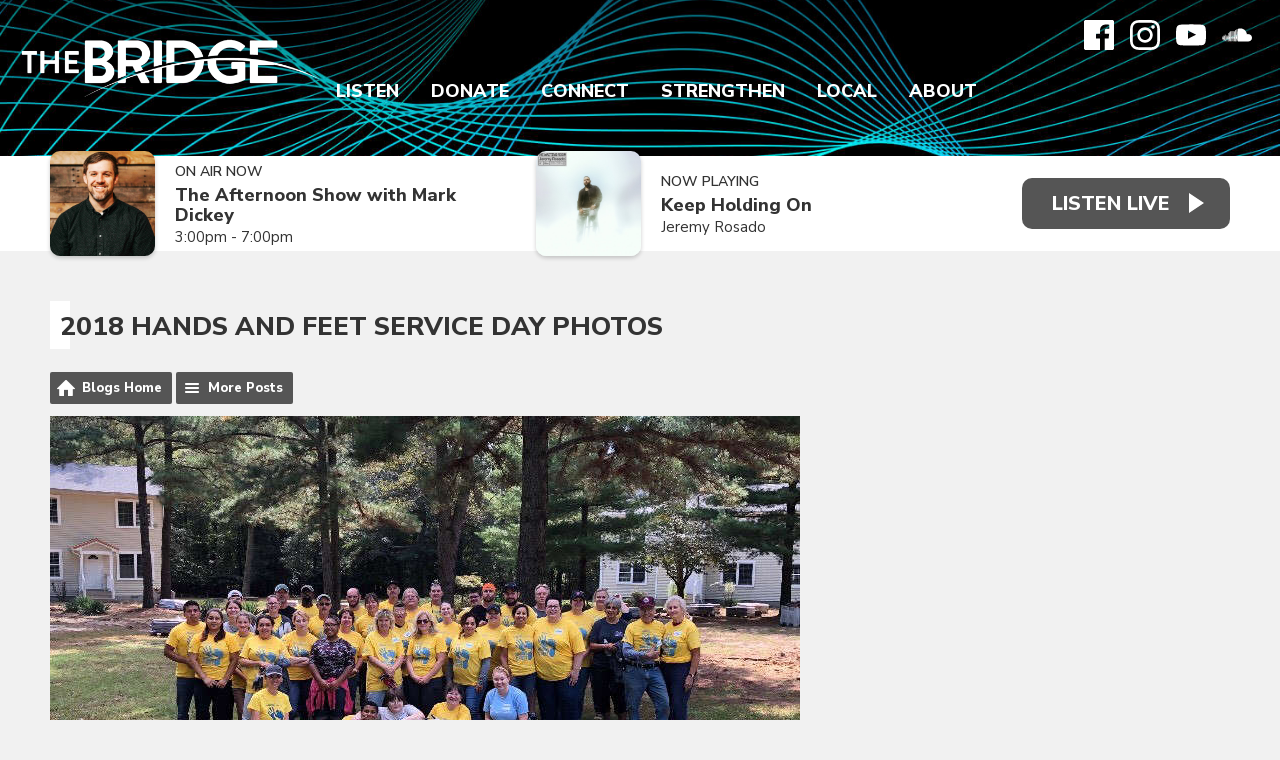

--- FILE ---
content_type: text/html; charset=UTF-8
request_url: https://www.wearethebridge.org/blogs/hands-and-feet/post/2018-hands-and-feet-service-day-photos/?i=hands-feet-2018-home-of-hope-11
body_size: 13955
content:
<!DOCTYPE HTML>
<html lang="en">
<head>
    <meta http-equiv="Content-Type" content="text/html; charset=utf-8">
<title>2018 Hands and Feet Service Day Photos - Christian Music Radio | Non-profit, Community-Supported serving Delaware, Maryland, Virginia, Southern New Jersey on 88.7 FM Harrington DE | 92.5 FM Pocomoke City MD | 105.5 FM Cape May Court House NJ | 89.3 FM Bridgeton NJ | 94.3 FM Ocean City MD</title>
<meta name="description" content="Thank You SO MUCH to the 200+ Volunteers who showed up to serve during the 2018 Hands and Feet Service Day!">
<meta name="keywords" content="88.7,92.5,105.5,89.3,94.3,the bridge,christian music,christian radio,contemporary christian,local christian events,local christian concerts,delmarva,delaware,maryland,new jersey,pennsylvania,virginia,donor supported,non-profit,connecting,strengthening,encouraging,positive,family friendly">
<meta name="robots" content="noodp, noydir">

<!-- Facebook -->
<meta property="og:url" content="https://www.wearethebridge.org/blogs/hands-and-feet/post/2018-hands-and-feet-service-day-photos/">
<meta property="og:title" content="2018 Hands and Feet Service Day Photos">
<meta property="og:image:url" content="https://mmo.aiircdn.com/614/627d2fcf337c8.jpg">
<meta property="og:image:width" content="750">
<meta property="og:image:height" content="481">
<meta property="og:image:type" content="image/jpeg">
<meta property="og:description" content="Thank You SO MUCH to the 200+ Volunteers who showed up to serve during the 2018 Hands and Feet Service Day!">
<meta property="og:site_name" content="The Bridge">
<meta property="og:type" content="article">
<meta property="fb:admins" content="ajacks01,motivesgirl1,billsammons,mark.dickey.79">
<meta property="fb:app_id" content="323385709871584">

<!-- X.com -->
<meta name="twitter:card" content="summary_large_image">
<meta name="twitter:title" content="2018 Hands and Feet Service Day Photos">
<meta name="twitter:description" content="Thank You SO MUCH to the 200+ Volunteers who showed up to serve during the 2018 Hands and Feet Service Day!">
<meta name="twitter:image" content="https://mmo.aiircdn.com/614/627d2fcf337c8.jpg">
<meta name="twitter:site" content="@887thebridge">


<!-- Icons -->
<link rel="icon" href="https://mmo.aiircdn.com/614/61f2c8906c2af.png">
<link rel="apple-touch-icon" href="https://mmo.aiircdn.com/614/61f2c9bd00231.png">


<!-- Common CSS -->
<link type="text/css" href="https://c.aiircdn.com/fe/css/dist/afe-f98a36ef05.min.css" rel="stylesheet" media="screen">

<!-- Common JS -->
<script src="https://code.jquery.com/jquery-3.4.1.min.js"></script>
<script src="https://c.aiircdn.com/fe/js/dist/runtime.5b7a401a6565a36fd210.js"></script>
<script src="https://c.aiircdn.com/fe/js/dist/vendor.f6700a934cd0ca45fcf8.js"></script>
<script src="https://c.aiircdn.com/fe/js/dist/afe.10a5ff067c9b70ffe138.js"></script>

<script>
gm.properties = {"site_id":"1039","page_id":null,"page_path_no_tll":"\/blogs\/hands-and-feet\/post\/2018-hands-and-feet-service-day-photos\/","service_id":"4335"};
</script>

    <meta name="viewport" content="width=device-width, minimum-scale=1.0, initial-scale=1.0">
    <link rel="stylesheet" href="https://a.aiircdn.com/d/c/2497-msjhpmrf2yj5kh.css" />
    <script src="//ajax.googleapis.com/ajax/libs/webfont/1/webfont.js"></script>
    <script src="https://a.aiircdn.com/d/j/2498-wkn2pxyl6smhdo.js"></script>
        <link href="https://fonts.googleapis.com/css?family=Nunito+Sans:300,400,400i,600,800,900|Playfair+Display:600,600i,800,&display=swap" rel="stylesheet">
<!-- Bloomerang -->
<!-- <script src="https://api.bloomerang.co/v1/WebsiteVisit?ApiKey=pub_62b9c60e-6d1a-11e5-8073-027eadd70a57" type="text/javascript"></script>
<!-- End Bloomerang --> 

<meta name="facebook-domain-verification" content="2gkdgcfdym5bxep0ztleb97xy91gwr" />
<!-- We Are The Bridge Meta Pixel Code -->
<script>
  !function(f,b,e,v,n,t,s)
  {if(f.fbq)return;n=f.fbq=function(){n.callMethod?
  n.callMethod.apply(n,arguments):n.queue.push(arguments)};
  if(!f._fbq)f._fbq=n;n.push=n;n.loaded=!0;n.version='2.0';
  n.queue=[];t=b.createElement(e);t.async=!0;
  t.src=v;s=b.getElementsByTagName(e)[0];
  s.parentNode.insertBefore(t,s)}(window, document,'script',
  'https://connect.facebook.net/en_US/fbevents.js');
  fbq('init', '216039924400452');
  fbq('track', 'PageView');
</script>
<noscript><img height="1" width="1" style="display:none"
  src="https://www.facebook.com/tr?id=216039924400452&ev=PageView&noscript=1"
/></noscript>
<!-- End Meta Pixel Code -->
<!-- The Bridge Meta Pixel Code -->
<script>
!function(f,b,e,v,n,t,s)
{if(f.fbq)return;n=f.fbq=function(){n.callMethod?
n.callMethod.apply(n,arguments):n.queue.push(arguments)};
if(!f._fbq)f._fbq=n;n.push=n;n.loaded=!0;n.version='2.0';
n.queue=[];t=b.createElement(e);t.async=!0;
t.src=v;s=b.getElementsByTagName(e)[0];
s.parentNode.insertBefore(t,s)}(window, document,'script',
'https://connect.facebook.net/en_US/fbevents.js');
fbq('init', '164740499786768');
fbq('track', 'PageView');
</script>
<noscript><img height="1" width="1" style="display:none"
src="https://www.facebook.com/tr?id=164740499786768&ev=PageView&noscript=1"
/></noscript>
<!-- End Meta Pixel Code -->
<!-- Facebook Pixel Code -->
<script>
  !function(f,b,e,v,n,t,s)
  {if(f.fbq)return;n=f.fbq=function(){n.callMethod?
  n.callMethod.apply(n,arguments):n.queue.push(arguments)};
  if(!f._fbq)f._fbq=n;n.push=n;n.loaded=!0;n.version='2.0';
  n.queue=[];t=b.createElement(e);t.async=!0;
  t.src=v;s=b.getElementsByTagName(e)[0];
  s.parentNode.insertBefore(t,s)}(window, document,'script',
  'https://connect.facebook.net/en_US/fbevents.js');
  fbq('init', '1071913246258708');
  fbq('track', 'PageView');
</script>
<noscript><img height="1" width="1" style="display:none"
  src="https://www.facebook.com/tr?id=1071913246258708&ev=PageView&noscript=1"
/></noscript>
<!-- End Facebook Pixel Code -->
<!-- Propellant Media Pixel Code -->
<script>!function(s,a,e,v,n,t,z){if(s.saq)return;n=s.saq=function(){n.callMethod?n.callMethod.apply(n,arguments):n.queue.push(arguments)};if(!s._saq)s._saq=n;n.push=n;n.loaded=!0;n.version='1.0';n.queue=[];t=a.createElement(e);t.async=!0;t.src=v;z=a.getElementsByTagName(e)[0];z.parentNode.insertBefore(t,z)}(window,document,'script','https://tags.srv.stackadapt.com/events.js');saq('ts', 'Z9unAYfBbzpjzDdGN91r-g');</script>
<!-- End Propellant Media Pixel Code -->
<!-- AdStrategies Pixel Codes -->
<script src="https://tracker.pixeltracker.co/pixel.js"></script>
<script>
FLPIXEL.fire("9d145609-e882-41a5-b6ce-ddaffe812ce8", {
"category": "pagevisit",
"subcategory": "homepage",
});
</script>
<!-- End AdStrategies Pixel Codes -->

<link rel="alternate" type="application/rss+xml" title="Hands and Feet" href="https://www.wearethebridge.org/blogs/hands-and-feet/rss" />
<link rel="alternate" type="application/json" title="Hands and Feet" href="https://www.wearethebridge.org/blogs/hands-and-feet/json" />

<style type="text/css">
.gm-blog-image { text-align:center; }
.gm-blog-image img { max-width:100%; }
</style>
</head>
<body data-controller="ads">

<!-- Google tag (gtag.js) -->
<script async src="https://www.googletagmanager.com/gtag/js?id=G-TVSYDKX69R"></script>
<script>
  window.dataLayer = window.dataLayer || [];
  function gtag(){dataLayer.push(arguments);}
  gtag('js', new Date());

  gtag('config', 'G-TVSYDKX69R');
</script>

<!-- Global site tag (gtag.js) - Google Analytics -->
<script async src="https://www.googletagmanager.com/gtag/js?id=UA-27558331-1"></script>
<script>
  window.dataLayer = window.dataLayer || [];
  function gtag(){dataLayer.push(arguments);}
  gtag('js', new Date());

  gtag('config', 'UA-27558331-1');
</script>

<div class="c-site-wrapper">

    <header class="c-page-head c-page-head--pages">
        <div class="c-page-head__overlay"></div>
        <div class="c-page-head__top">

                            <a href="/"><img src="https://mmo.aiircdn.com/614/61f2f83e5e145.png" alt="The Bridge" class="c-logo" /></a>
            
            <div class="c-page-head__navsocial">
                <div class="c-social">
                    <ul class="o-list-inline c-social">
                        <li class="o-list-inline__item">
                            <a href="https://www.facebook.com/delmarva887thebridge/" target="_blank" class="c-social__item c-social__item--fb">
                                <svg viewBox="0 0 16 16" xmlns="http://www.w3.org/2000/svg" fill-rule="evenodd" clip-rule="evenodd" stroke-linejoin="round" stroke-miterlimit="1.414"><path d="M15.117 0H.883C.395 0 0 .395 0 .883v14.234c0 .488.395.883.883.883h7.663V9.804H6.46V7.39h2.086V5.607c0-2.066 1.262-3.19 3.106-3.19.883 0 1.642.064 1.863.094v2.16h-1.28c-1 0-1.195.48-1.195 1.18v1.54h2.39l-.31 2.42h-2.08V16h4.077c.488 0 .883-.395.883-.883V.883C16 .395 15.605 0 15.117 0" fill-rule="nonzero"/></svg>
                                <span class="u-access">Facebook</span>
                            </a>
                        </li><!--
                         --><!--
                         --><li class="o-list-inline__item">
                            <a href="https://www.instagram.com/listentothebridge/" target="_blank" class="c-social__item c-social__item--inst">
                                <svg viewBox="0 0 16 16" xmlns="http://www.w3.org/2000/svg" fill-rule="evenodd" clip-rule="evenodd" stroke-linejoin="round" stroke-miterlimit="1.414"><path d="M8 0C5.827 0 5.555.01 4.702.048 3.85.088 3.27.222 2.76.42c-.526.204-.973.478-1.417.923-.445.444-.72.89-.923 1.417-.198.51-.333 1.09-.372 1.942C.008 5.555 0 5.827 0 8s.01 2.445.048 3.298c.04.852.174 1.433.372 1.942.204.526.478.973.923 1.417.444.445.89.72 1.417.923.51.198 1.09.333 1.942.372.853.04 1.125.048 3.298.048s2.445-.01 3.298-.048c.852-.04 1.433-.174 1.942-.372.526-.204.973-.478 1.417-.923.445-.444.72-.89.923-1.417.198-.51.333-1.09.372-1.942.04-.853.048-1.125.048-3.298s-.01-2.445-.048-3.298c-.04-.852-.174-1.433-.372-1.942-.204-.526-.478-.973-.923-1.417-.444-.445-.89-.72-1.417-.923-.51-.198-1.09-.333-1.942-.372C10.445.008 10.173 0 8 0zm0 1.44c2.136 0 2.39.01 3.233.048.78.036 1.203.166 1.485.276.374.145.64.318.92.598.28.28.453.546.598.92.11.282.24.705.276 1.485.038.844.047 1.097.047 3.233s-.01 2.39-.05 3.233c-.04.78-.17 1.203-.28 1.485-.15.374-.32.64-.6.92-.28.28-.55.453-.92.598-.28.11-.71.24-1.49.276-.85.038-1.1.047-3.24.047s-2.39-.01-3.24-.05c-.78-.04-1.21-.17-1.49-.28-.38-.15-.64-.32-.92-.6-.28-.28-.46-.55-.6-.92-.11-.28-.24-.71-.28-1.49-.03-.84-.04-1.1-.04-3.23s.01-2.39.04-3.24c.04-.78.17-1.21.28-1.49.14-.38.32-.64.6-.92.28-.28.54-.46.92-.6.28-.11.7-.24 1.48-.28.85-.03 1.1-.04 3.24-.04zm0 2.452c-2.27 0-4.108 1.84-4.108 4.108 0 2.27 1.84 4.108 4.108 4.108 2.27 0 4.108-1.84 4.108-4.108 0-2.27-1.84-4.108-4.108-4.108zm0 6.775c-1.473 0-2.667-1.194-2.667-2.667 0-1.473 1.194-2.667 2.667-2.667 1.473 0 2.667 1.194 2.667 2.667 0 1.473-1.194 2.667-2.667 2.667zm5.23-6.937c0 .53-.43.96-.96.96s-.96-.43-.96-.96.43-.96.96-.96.96.43.96.96z"/></svg>
                                <span class="u-access">Instagram</span>
                            </a>
                        </li><!--
                     --><li class="o-list-inline__item">
                            <a href="https://www.youtube.com/user/delmarva887thebridge/" target="_blank" class="c-social__item c-social__item--yt">
                                <svg viewBox="0 0 16 16" xmlns="http://www.w3.org/2000/svg" fill-rule="evenodd" clip-rule="evenodd" stroke-linejoin="round" stroke-miterlimit="1.414"><path d="M0 7.345c0-1.294.16-2.59.16-2.59s.156-1.1.636-1.587c.608-.637 1.408-.617 1.764-.684C3.84 2.36 8 2.324 8 2.324s3.362.004 5.6.166c.314.038.996.04 1.604.678.48.486.636 1.588.636 1.588S16 6.05 16 7.346v1.258c0 1.296-.16 2.59-.16 2.59s-.156 1.102-.636 1.588c-.608.638-1.29.64-1.604.678-2.238.162-5.6.166-5.6.166s-4.16-.037-5.44-.16c-.356-.067-1.156-.047-1.764-.684-.48-.487-.636-1.587-.636-1.587S0 9.9 0 8.605v-1.26zm6.348 2.73V5.58l4.323 2.255-4.32 2.24z"/></svg>
                                <span class="u-access">YouTube</span>
                            </a>
                        </li><!--
                     --><!--
                     --><!--
                     --><li class="o-list-inline__item">
                            <a href="https://soundcloud.com/887thebridge" target="_blank" class="c-social__item c-social__item--soundcloud">
                                <svg viewBox="0 0 16 16" xmlns="http://www.w3.org/2000/svg" fill-rule="evenodd" clip-rule="evenodd" stroke-linejoin="round" stroke-miterlimit="1.414"><path d="M.773 8.13c-.034 0-.062.03-.067.066L.55 9.633l.156 1.405c.005.038.033.065.067.065.033 0 .06-.027.066-.065l.17-1.405-.18-1.437c0-.038-.03-.066-.06-.066m-.6.552c-.04 0-.06.025-.07.062l-.11.89.11.872c0 .037.03.063.06.063s.06-.03.07-.07l.14-.88-.14-.89c0-.04-.03-.06-.06-.06m1.22-.82c-.04 0-.08.03-.08.07l-.14 1.71.15 1.64c0 .04.03.08.08.08.04 0 .07-.04.08-.08l.17-1.65-.17-1.7c-.01-.04-.04-.08-.08-.08m.63-.06c-.05 0-.09.04-.1.09L1.8 9.63l.14 1.697c.01.052.05.092.1.092s.09-.04.1-.1l.16-1.69-.16-1.75c0-.05-.04-.09-.09-.09m.75 3.56zm0-3.33c-.003-.06-.05-.1-.106-.1-.06 0-.106.04-.11.1L2.44 9.64l.133 1.71c0 .06.05.105.106.105.05 0 .1-.046.1-.106l.15-1.71-.15-1.63zm.54-1.14c-.067 0-.12.06-.12.12l-.14 2.64.124 1.71c0 .06.054.11.12.11.063 0 .116-.06.12-.12l.14-1.71-.14-2.65c-.005-.07-.058-.12-.12-.12m.64-.61c-.07 0-.13.06-.135.13l-.12 3.25.11 1.7c0 .08.06.14.13.14s.13-.06.14-.14l.13-1.7-.13-3.24c-.01-.08-.07-.14-.14-.14m.66-.3c-.08 0-.14.06-.15.14l-.11 3.52.11 1.68c.01.08.07.15.15.15.08 0 .15-.07.15-.15l.13-1.68-.13-3.52c0-.08-.07-.15-.15-.15m.83.03c0-.09-.07-.16-.16-.16-.08 0-.16.07-.16.16l-.1 3.63.1 1.67c.01.09.08.16.17.16.09 0 .16-.07.16-.16l.11-1.67-.11-3.64zm0 5.3zm.5-5.39c-.09 0-.17.08-.17.17l-.1 3.55.1 1.65c0 .1.08.17.17.17.09 0 .17-.08.17-.18l.1-1.65-.11-3.54c0-.1-.08-.18-.18-.18m.67.11c-.11 0-.19.09-.19.19L6.33 9.6l.09 1.65c0 .1.08.185.19.185.1 0 .18-.08.19-.19l.08-1.63-.09-3.41c-.008-.11-.09-.19-.19-.19m.79-.63c-.03-.02-.07-.03-.11-.03-.04 0-.08.01-.11.03-.06.036-.1.1-.1.17v.04L7 9.63l.077 1.634v.005c.005.04.02.09.05.12.038.04.094.07.156.07.054 0 .105-.03.14-.06.038-.04.06-.09.06-.15l.01-.16.078-1.47-.09-4.06c0-.07-.04-.13-.09-.16m.09 5.87zm.58-6.25c-.03-.03-.06-.04-.1-.04-.05 0-.1.01-.14.04-.05.04-.08.1-.08.16v.02l-.09 4.41.05.81.04.79c0 .11.1.21.22.21s.22-.1.22-.22l.1-1.61-.1-4.428c0-.08-.05-.147-.11-.185m5.96 2.52c-.27 0-.53.057-.76.155-.16-1.77-1.64-3.16-3.46-3.16-.44 0-.87.09-1.26.24-.15.06-.18.12-.19.24v6.25c.01.12.1.22.22.23h5.46c1.08.01 1.96-.86 1.96-1.95s-.88-1.97-1.96-1.97" fill-rule="nonzero"/></svg>
                                <span class="u-access">Soundcloud</span>
                            </a>
                        </li>                    </ul>
                </div>
                <div class="c-nav-primary-wrapper js-nav-primary-wrapper">
                    <nav class="c-nav-primary js-nav-primary">
                        <h2 class="u-access"><a href="/">Navigation</a></h2>
                        <ul class="global-nav-top"><li class="nav--streaming "><div><a href="/streaming/" target="_blank">
                    Listen
                </a></div><ul><li><a href="/streaming/recently-played-songs/">
                                Recently Played
                            </a></li><li><a href="https://www.wearethebridge.org/streaming/podcasts/bridge-moments/">
                                Bridge Moments
                            </a></li><li><a href="/streaming/podcasts-network/">
                                Podcasts
                            </a></li><li><a href="/station/take-the-bridge-with-you/">
                                Mobile App
                            </a></li><li><a href="/station/amazon-alexa/">
                                Alexa Devices
                            </a></li><li><a href="/station/google-chromecast/">
                                Google Devices
                            </a></li><li><a href="/station/how-to-listen/">
                                How To Listen
                            </a></li></ul></li><li class="nav--make-a-gift "><div><a href="/make-a-gift/">
                    Donate
                </a></div><ul><li><a href="https://cupsmission.com/fundraisers/the-bridge/" target="_blank">
                                Dominican Republic
                            </a></li><li><a href="/make-a-gift/bridge-builder/">
                                Bridge Builder
                            </a></li><li><a href="/make-a-gift/business-sponsor/">
                                Business Sponsor
                            </a></li><li><a href="https://887thebridge.careasy.org/home" target="_blank">
                                Your Vehicle
                            </a></li><li><a href="https://887thebridge.careasy.org/property-donation" target="_blank">
                                Your Property
                            </a></li><li><a href="/make-a-gift/update/">
                                Update Account
                            </a></li></ul></li><li class="nav--connect "><div><a href="/connect/">
                    Connect
                </a></div><ul><li><a href="/connect/breaks/">
                                Bridge Breaks
                            </a></li><li><a href="/connect/musiccrew/">
                                Join Bridge Music Crew
                            </a></li><li><a href="/connect/">
                                Join the Volunteer Crew
                            </a></li><li><a href="/djs-big-backyard/welcome/">
                                DJ&#039;s Big Backyard
                            </a></li><li><a href="https://store.wearethebridge.org" target="_blank">
                                Bridge Store
                            </a></li></ul></li><li class="nav--strengthen "><div><a href="/blogs/word-of-hope/">
                    Strengthen
                </a></div><ul><li><a href="/jesus/">
                                Connect to Jesus
                            </a></li><li><a href="https://app.godlistens.com/community/thebridge/prayer-wall" target="_blank">
                                PrayerWorks
                            </a></li><li><a href="/strengthen/the-bible-recap/">
                                The Bible Recap
                            </a></li><li><a href="https://www.wearethebridge.org/blogs/devotions-with-denise/">
                                Devotions with Denise
                            </a></li><li><a href="/blogs/dominican-republic/">
                                Dominican Republic
                            </a></li><li><a href="/blogs/hands-and-feet/">
                                Hands and Feet
                            </a></li></ul></li><li class="nav--local "><div><a href="/local/calendar/">
                    Local
                </a></div><ul><li><a href="/local/calendar/">
                                Calendar
                            </a></li><li><a href="/local/calendar/category/concerts/">
                                Concerts
                            </a></li><li><a href="/local/calendar/category/events/">
                                Events
                            </a></li><li><a href="/local/church-directory/">
                                Churches
                            </a></li><li><a href="/local/bridging-the-gap/">
                                Bridging The Gap
                            </a></li><li><a href="/directory/">
                                Sponsors
                            </a></li><li><a href="/local/weather/">
                                Weather
                            </a></li></ul></li><li class="nav--about "><div><a href="/station/our-purpose/">
                    About
                </a></div><ul><li><a href="/on-air-schedule/">
                                On-Air Schedule
                            </a></li><li><a href="/station/on-air-staff/">
                                On-Air Staff
                            </a></li><li><a href="/station/office-staff/">
                                Office Staff
                            </a></li><li><a href="/station/board-of-directors/">
                                Board of Directors
                            </a></li><li><a href="/station/our-purpose/">
                                Our Purpose
                            </a></li><li><a href="/station/our-beliefs/">
                                Our Beliefs
                            </a></li><li><a href="/photos/">
                                Photo Albums
                            </a></li><li><a href="/station/job-openings/">
                                Job Openings
                            </a></li><li><a href="/about/contact-us/">
                                Contact Us
                            </a></li></ul></li></ul>
                    </nav>
                </div>
                <div class="c-site-overlay  js-site-overlay"></div>
                <button class="c-nav-toggle  js-toggle-navigation" type="button">
                    <div class="c-nav-icon">
                        <i class="c-nav-toggle__line"></i><i class="c-nav-toggle__line"></i><i class="c-nav-toggle__line"></i>
                    </div>
                    <span class="c-nav-toggle__title">Menu</span>
                </button>

            </div>
        </div>
    </header>

    <section class="c-output-background">
        <div class="o-wrapper">
            <div class="c-output__flexwrapper">
                <div class="c-output__songs c-output__songs--pages">
                                            <div class="c-output">
                            <div class="c-output__img">
                                <img src="https://mmo.aiircdn.com/614/655791594608f.jpg" />
                            </div>
                            <div class="c-output__info">
                                <span class="c-output__heading">On Air Now</span>
                                <a href="/station/staff/mark-dickey/" class="c-output__title">The Afternoon Show with Mark Dickey</a>
                                <span class="c-output__subtitle"> 3:00pm -  7:00pm</span>
                            </div>
                        </div>
                                                                                        <div class="c-output">
                            <div class="c-output__img">
                                <img src="https://is1-ssl.mzstatic.com/image/thumb/Music211/v4/89/64/15/8964157d-3588-159a-41d7-b61f4bbd6f8d/25UMGIM72650.rgb.jpg/600x600bb.jpg" class="c-output__img" />
                            </div>
                            <div class="c-output__info">
                                <span class="c-output__heading">Now Playing</span>
                                <span class="c-output__title">Keep Holding On</span>
                                                                    <a href="/artist/jeremy-rosado/" class="c-output__subtitle">Jeremy Rosado</a>
                                                            </div>
                        </div>
                                    </div>
                <div class="c-listen-live-wrapper">
                                                                        <a class="c-listen-live"
                               href="/streaming/"
                               target="_blank"
                               data-popup-size="">
                                <span class="c-listen-live__text">Listen Live</span>
                            </a>
                                                                                </div>
            </div>
        </div>
    </section>

    <div class="o-wrapper js-takeover-wrap"></div>

    <div class="c-ad c-leaderboard js-spacing-on-load"><div class="gm-adpos" 
     data-ads-target="pos" 
     data-pos-id="8103" 
     id="ad-pos-8103"
 ></div></div>

    <main class="c-page-main c-page-main--pages">

        <div class="o-wrapper">


            
            
            <div class="dv-grid">
                <div class="dv-grid__item one-whole">
                    <h1 class="o-headline">2018 Hands and Feet Service Day Photos</h1>
                    <div class="s-page">
                        <div class="gm-blog-postpage">

    <ul class="gm-actions">
        <li>
            <a href="../../../" class="icon icon-home">Blogs Home</a>
        </li>
        <li>
            <a href="../../" class="icon icon-list">More Posts</a>
        </li>
    </ul>

    
    <p><img src="https://mmo.aiircdn.com/614/627d2fcf337c8.jpg" alt="" /></p>

<p><p>Thank You SO MUCH to the 200+ Volunteers who showed up to serve during the 2018 Hands and Feet Service Day! You each helped strengthen ministries that connect our community together. On behalf of Talbot County Young Life&#39;s Tudor Farm, Denton Camp, Home of Hope - Delmarva Adult &amp; Teen Challenge, Noah&#39;s ARC, Inc, and Love INC of Mid-Delmarva&#39;s T.E.A.M. Ministries - THANK YOU for serving!</p>


<div class="gm-photos cf small"
     data-controller="album"
     data-album-id-value="12832"
     data-album-images-value='[{"name":"2018 Hands and Feet Service Day","descr":"Thank You SO MUCH to the 200+ Volunteers who showed up to serve during the 2018 Hands and Feet Service Day!","slug":"000-denton_group","page_path":"\/blogs\/hands-and-feet\/post\/2018-hands-and-feet-service-day-photos\/?i=000-denton_group","url":"https:\/\/mmo.aiircdn.com\/614\/627d2fcd20250.jpg","thumb_url":"https:\/\/mmo.aiircdn.com\/cdn-cgi\/image\/width=140,height=140,fit=cover\/614\/627d2fcd20250.jpg"},{"name":"2018 Hands and Feet Service Day","descr":"Thank You SO MUCH to the 200+ Volunteers who showed up to serve during the 2018 Hands and Feet Service Day!","slug":"001","page_path":"\/blogs\/hands-and-feet\/post\/2018-hands-and-feet-service-day-photos\/?i=001","url":"https:\/\/mmo.aiircdn.com\/614\/627d2fcdad765.jpg","thumb_url":"https:\/\/mmo.aiircdn.com\/cdn-cgi\/image\/width=140,height=140,fit=cover\/614\/627d2fcdad765.jpg"},{"name":"2018 Hands and Feet Service Day","descr":"Thank You SO MUCH to the 200+ Volunteers who showed up to serve during the 2018 Hands and Feet Service Day!","slug":"002","page_path":"\/blogs\/hands-and-feet\/post\/2018-hands-and-feet-service-day-photos\/?i=002","url":"https:\/\/mmo.aiircdn.com\/614\/627d2fcecfc31.jpg","thumb_url":"https:\/\/mmo.aiircdn.com\/cdn-cgi\/image\/width=140,height=140,fit=cover\/614\/627d2fcecfc31.jpg"},{"name":"2018 Hands and Feet Service Day","descr":"Thank You SO MUCH to the 200+ Volunteers who showed up to serve during the 2018 Hands and Feet Service Day!","slug":"002-homehope_group","page_path":"\/blogs\/hands-and-feet\/post\/2018-hands-and-feet-service-day-photos\/?i=002-homehope_group","url":"https:\/\/mmo.aiircdn.com\/614\/627d2fcf337c8.jpg","thumb_url":"https:\/\/mmo.aiircdn.com\/cdn-cgi\/image\/width=140,height=140,fit=cover\/614\/627d2fcf337c8.jpg"},{"name":"2018 Hands and Feet Service Day","descr":"Thank You SO MUCH to the 200+ Volunteers who showed up to serve during the 2018 Hands and Feet Service Day!","slug":"003-loveinc_group","page_path":"\/blogs\/hands-and-feet\/post\/2018-hands-and-feet-service-day-photos\/?i=003-loveinc_group","url":"https:\/\/mmo.aiircdn.com\/614\/627d2fd2708cb.jpg","thumb_url":"https:\/\/mmo.aiircdn.com\/cdn-cgi\/image\/width=140,height=140,fit=cover\/614\/627d2fd2708cb.jpg"},{"name":"2018 Hands and Feet Service Day","descr":"Thank You SO MUCH to the 200+ Volunteers who showed up to serve during the 2018 Hands and Feet Service Day!","slug":"004","page_path":"\/blogs\/hands-and-feet\/post\/2018-hands-and-feet-service-day-photos\/?i=004","url":"https:\/\/mmo.aiircdn.com\/614\/627d2fd3824a8.jpg","thumb_url":"https:\/\/mmo.aiircdn.com\/cdn-cgi\/image\/width=140,height=140,fit=cover\/614\/627d2fd3824a8.jpg"},{"name":"2018 Hands and Feet Service Day","descr":"Thank You SO MUCH to the 200+ Volunteers who showed up to serve during the 2018 Hands and Feet Service Day!","slug":"004-noahsarc_group","page_path":"\/blogs\/hands-and-feet\/post\/2018-hands-and-feet-service-day-photos\/?i=004-noahsarc_group","url":"https:\/\/mmo.aiircdn.com\/614\/627d2fd67bd43.jpg","thumb_url":"https:\/\/mmo.aiircdn.com\/cdn-cgi\/image\/width=140,height=140,fit=cover\/614\/627d2fd67bd43.jpg"},{"name":"2018 Hands and Feet Service Day","descr":"Thank You SO MUCH to the 200+ Volunteers who showed up to serve during the 2018 Hands and Feet Service Day!","slug":"005","page_path":"\/blogs\/hands-and-feet\/post\/2018-hands-and-feet-service-day-photos\/?i=005","url":"https:\/\/mmo.aiircdn.com\/614\/627d2fd81f0c2.jpg","thumb_url":"https:\/\/mmo.aiircdn.com\/cdn-cgi\/image\/width=140,height=140,fit=cover\/614\/627d2fd81f0c2.jpg"},{"name":"2018 Hands and Feet Service Day","descr":"Thank You SO MUCH to the 200+ Volunteers who showed up to serve during the 2018 Hands and Feet Service Day!","slug":"005-tudorfarm_group","page_path":"\/blogs\/hands-and-feet\/post\/2018-hands-and-feet-service-day-photos\/?i=005-tudorfarm_group","url":"https:\/\/mmo.aiircdn.com\/614\/627d2fd8f20bf.jpg","thumb_url":"https:\/\/mmo.aiircdn.com\/cdn-cgi\/image\/width=140,height=140,fit=cover\/614\/627d2fd8f20bf.jpg"},{"name":"2018 Hands and Feet Service Day","descr":"Thank You SO MUCH to the 200+ Volunteers who showed up to serve during the 2018 Hands and Feet Service Day!","slug":"denton-camp-1","page_path":"\/blogs\/hands-and-feet\/post\/2018-hands-and-feet-service-day-photos\/?i=denton-camp-1","url":"https:\/\/mmo.aiircdn.com\/614\/627d2fdbe7176.jpg","thumb_url":"https:\/\/mmo.aiircdn.com\/cdn-cgi\/image\/width=140,height=140,fit=cover\/614\/627d2fdbe7176.jpg"},{"name":"2018 Hands and Feet Service Day","descr":"Thank You SO MUCH to the 200+ Volunteers who showed up to serve during the 2018 Hands and Feet Service Day!","slug":"denton-camp-2","page_path":"\/blogs\/hands-and-feet\/post\/2018-hands-and-feet-service-day-photos\/?i=denton-camp-2","url":"https:\/\/mmo.aiircdn.com\/614\/627d2fde29cbd.jpg","thumb_url":"https:\/\/mmo.aiircdn.com\/cdn-cgi\/image\/width=140,height=140,fit=cover\/614\/627d2fde29cbd.jpg"},{"name":"2018 Hands and Feet Service Day","descr":"Thank You SO MUCH to the 200+ Volunteers who showed up to serve during the 2018 Hands and Feet Service Day!","slug":"denton-camp-3","page_path":"\/blogs\/hands-and-feet\/post\/2018-hands-and-feet-service-day-photos\/?i=denton-camp-3","url":"https:\/\/mmo.aiircdn.com\/614\/627d2fe04a593.jpg","thumb_url":"https:\/\/mmo.aiircdn.com\/cdn-cgi\/image\/width=140,height=140,fit=cover\/614\/627d2fe04a593.jpg"},{"name":"2018 Hands and Feet Service Day","descr":"Thank You SO MUCH to the 200+ Volunteers who showed up to serve during the 2018 Hands and Feet Service Day!","slug":"denton-camp-4","page_path":"\/blogs\/hands-and-feet\/post\/2018-hands-and-feet-service-day-photos\/?i=denton-camp-4","url":"https:\/\/mmo.aiircdn.com\/614\/627d2fe515415.jpg","thumb_url":"https:\/\/mmo.aiircdn.com\/cdn-cgi\/image\/width=140,height=140,fit=cover\/614\/627d2fe515415.jpg"},{"name":"2018 Hands and Feet Service Day","descr":"Thank You SO MUCH to the 200+ Volunteers who showed up to serve during the 2018 Hands and Feet Service Day!","slug":"denton-camp-5","page_path":"\/blogs\/hands-and-feet\/post\/2018-hands-and-feet-service-day-photos\/?i=denton-camp-5","url":"https:\/\/mmo.aiircdn.com\/614\/627d2fe3cbdec.jpg","thumb_url":"https:\/\/mmo.aiircdn.com\/cdn-cgi\/image\/width=140,height=140,fit=cover\/614\/627d2fe3cbdec.jpg"},{"name":"2018 Hands and Feet Service Day","descr":"Thank You SO MUCH to the 200+ Volunteers who showed up to serve during the 2018 Hands and Feet Service Day!","slug":"denton-camp-6","page_path":"\/blogs\/hands-and-feet\/post\/2018-hands-and-feet-service-day-photos\/?i=denton-camp-6","url":"https:\/\/mmo.aiircdn.com\/614\/627d2fe79e20b.jpg","thumb_url":"https:\/\/mmo.aiircdn.com\/cdn-cgi\/image\/width=140,height=140,fit=cover\/614\/627d2fe79e20b.jpg"},{"name":"2018 Hands and Feet Service Day","descr":"Thank You SO MUCH to the 200+ Volunteers who showed up to serve during the 2018 Hands and Feet Service Day!","slug":"denton-camp-7","page_path":"\/blogs\/hands-and-feet\/post\/2018-hands-and-feet-service-day-photos\/?i=denton-camp-7","url":"https:\/\/mmo.aiircdn.com\/614\/627d2feacf2b0.jpg","thumb_url":"https:\/\/mmo.aiircdn.com\/cdn-cgi\/image\/width=140,height=140,fit=cover\/614\/627d2feacf2b0.jpg"},{"name":"2018 Hands and Feet Service Day","descr":"Thank You SO MUCH to the 200+ Volunteers who showed up to serve during the 2018 Hands and Feet Service Day!","slug":"denton-camp-8","page_path":"\/blogs\/hands-and-feet\/post\/2018-hands-and-feet-service-day-photos\/?i=denton-camp-8","url":"https:\/\/mmo.aiircdn.com\/614\/627d2feb87807.jpg","thumb_url":"https:\/\/mmo.aiircdn.com\/cdn-cgi\/image\/width=140,height=140,fit=cover\/614\/627d2feb87807.jpg"},{"name":"2018 Hands and Feet Service Day","descr":"Thank You SO MUCH to the 200+ Volunteers who showed up to serve during the 2018 Hands and Feet Service Day!","slug":"denton-camp-9","page_path":"\/blogs\/hands-and-feet\/post\/2018-hands-and-feet-service-day-photos\/?i=denton-camp-9","url":"https:\/\/mmo.aiircdn.com\/614\/627d2feeb8c28.jpg","thumb_url":"https:\/\/mmo.aiircdn.com\/cdn-cgi\/image\/width=140,height=140,fit=cover\/614\/627d2feeb8c28.jpg"},{"name":"2018 Hands and Feet Service Day","descr":"Thank You SO MUCH to the 200+ Volunteers who showed up to serve during the 2018 Hands and Feet Service Day!","slug":"denton-camp-10","page_path":"\/blogs\/hands-and-feet\/post\/2018-hands-and-feet-service-day-photos\/?i=denton-camp-10","url":"https:\/\/mmo.aiircdn.com\/614\/627d2ff059683.jpg","thumb_url":"https:\/\/mmo.aiircdn.com\/cdn-cgi\/image\/width=140,height=140,fit=cover\/614\/627d2ff059683.jpg"},{"name":"2018 Hands and Feet Service Day","descr":"Thank You SO MUCH to the 200+ Volunteers who showed up to serve during the 2018 Hands and Feet Service Day!","slug":"denton-camp-11","page_path":"\/blogs\/hands-and-feet\/post\/2018-hands-and-feet-service-day-photos\/?i=denton-camp-11","url":"https:\/\/mmo.aiircdn.com\/614\/627d2ff21a9ac.jpg","thumb_url":"https:\/\/mmo.aiircdn.com\/cdn-cgi\/image\/width=140,height=140,fit=cover\/614\/627d2ff21a9ac.jpg"},{"name":"2018 Hands and Feet Service Day","descr":"Thank You SO MUCH to the 200+ Volunteers who showed up to serve during the 2018 Hands and Feet Service Day!","slug":"hands-feet-2018-home-of-hope-01","page_path":"\/blogs\/hands-and-feet\/post\/2018-hands-and-feet-service-day-photos\/?i=hands-feet-2018-home-of-hope-01","url":"https:\/\/mmo.aiircdn.com\/614\/627d2ff9095b5.jpg","thumb_url":"https:\/\/mmo.aiircdn.com\/cdn-cgi\/image\/width=140,height=140,fit=cover\/614\/627d2ff9095b5.jpg"},{"name":"2018 Hands and Feet Service Day","descr":"Thank You SO MUCH to the 200+ Volunteers who showed up to serve during the 2018 Hands and Feet Service Day!","slug":"hands-feet-2018-home-of-hope-02","page_path":"\/blogs\/hands-and-feet\/post\/2018-hands-and-feet-service-day-photos\/?i=hands-feet-2018-home-of-hope-02","url":"https:\/\/mmo.aiircdn.com\/614\/627d2ff68d5bf.jpg","thumb_url":"https:\/\/mmo.aiircdn.com\/cdn-cgi\/image\/width=140,height=140,fit=cover\/614\/627d2ff68d5bf.jpg"},{"name":"2018 Hands and Feet Service Day","descr":"Thank You SO MUCH to the 200+ Volunteers who showed up to serve during the 2018 Hands and Feet Service Day!","slug":"hands-feet-2018-home-of-hope-03","page_path":"\/blogs\/hands-and-feet\/post\/2018-hands-and-feet-service-day-photos\/?i=hands-feet-2018-home-of-hope-03","url":"https:\/\/mmo.aiircdn.com\/614\/627d2ffb8b1f9.jpg","thumb_url":"https:\/\/mmo.aiircdn.com\/cdn-cgi\/image\/width=140,height=140,fit=cover\/614\/627d2ffb8b1f9.jpg"},{"name":"2018 Hands and Feet Service Day","descr":"Thank You SO MUCH to the 200+ Volunteers who showed up to serve during the 2018 Hands and Feet Service Day!","slug":"hands-feet-2018-home-of-hope-04","page_path":"\/blogs\/hands-and-feet\/post\/2018-hands-and-feet-service-day-photos\/?i=hands-feet-2018-home-of-hope-04","url":"https:\/\/mmo.aiircdn.com\/614\/627d2ffe59638.jpg","thumb_url":"https:\/\/mmo.aiircdn.com\/cdn-cgi\/image\/width=140,height=140,fit=cover\/614\/627d2ffe59638.jpg"},{"name":"2018 Hands and Feet Service Day","descr":"Thank You SO MUCH to the 200+ Volunteers who showed up to serve during the 2018 Hands and Feet Service Day!","slug":"hands-feet-2018-home-of-hope-05","page_path":"\/blogs\/hands-and-feet\/post\/2018-hands-and-feet-service-day-photos\/?i=hands-feet-2018-home-of-hope-05","url":"https:\/\/mmo.aiircdn.com\/614\/627d30002f4b8.jpg","thumb_url":"https:\/\/mmo.aiircdn.com\/cdn-cgi\/image\/width=140,height=140,fit=cover\/614\/627d30002f4b8.jpg"},{"name":"2018 Hands and Feet Service Day","descr":"Thank You SO MUCH to the 200+ Volunteers who showed up to serve during the 2018 Hands and Feet Service Day!","slug":"hands-feet-2018-home-of-hope-06","page_path":"\/blogs\/hands-and-feet\/post\/2018-hands-and-feet-service-day-photos\/?i=hands-feet-2018-home-of-hope-06","url":"https:\/\/mmo.aiircdn.com\/614\/627d300611d7b.jpg","thumb_url":"https:\/\/mmo.aiircdn.com\/cdn-cgi\/image\/width=140,height=140,fit=cover\/614\/627d300611d7b.jpg"},{"name":"2018 Hands and Feet Service Day","descr":"Thank You SO MUCH to the 200+ Volunteers who showed up to serve during the 2018 Hands and Feet Service Day!","slug":"hands-feet-2018-home-of-hope-07","page_path":"\/blogs\/hands-and-feet\/post\/2018-hands-and-feet-service-day-photos\/?i=hands-feet-2018-home-of-hope-07","url":"https:\/\/mmo.aiircdn.com\/614\/627d30077024a.jpg","thumb_url":"https:\/\/mmo.aiircdn.com\/cdn-cgi\/image\/width=140,height=140,fit=cover\/614\/627d30077024a.jpg"},{"name":"2018 Hands and Feet Service Day","descr":"Thank You SO MUCH to the 200+ Volunteers who showed up to serve during the 2018 Hands and Feet Service Day!","slug":"hands-feet-2018-home-of-hope-08","page_path":"\/blogs\/hands-and-feet\/post\/2018-hands-and-feet-service-day-photos\/?i=hands-feet-2018-home-of-hope-08","url":"https:\/\/mmo.aiircdn.com\/614\/627d300e3bcaf.jpg","thumb_url":"https:\/\/mmo.aiircdn.com\/cdn-cgi\/image\/width=140,height=140,fit=cover\/614\/627d300e3bcaf.jpg"},{"name":"2018 Hands and Feet Service Day","descr":"Thank You SO MUCH to the 200+ Volunteers who showed up to serve during the 2018 Hands and Feet Service Day!","slug":"hands-feet-2018-home-of-hope-09","page_path":"\/blogs\/hands-and-feet\/post\/2018-hands-and-feet-service-day-photos\/?i=hands-feet-2018-home-of-hope-09","url":"https:\/\/mmo.aiircdn.com\/614\/627d300f10f6f.jpg","thumb_url":"https:\/\/mmo.aiircdn.com\/cdn-cgi\/image\/width=140,height=140,fit=cover\/614\/627d300f10f6f.jpg"},{"name":"2018 Hands and Feet Service Day","descr":"Thank You SO MUCH to the 200+ Volunteers who showed up to serve during the 2018 Hands and Feet Service Day!","slug":"hands-feet-2018-home-of-hope-10","page_path":"\/blogs\/hands-and-feet\/post\/2018-hands-and-feet-service-day-photos\/?i=hands-feet-2018-home-of-hope-10","url":"https:\/\/mmo.aiircdn.com\/614\/627d30159e1fd.jpg","thumb_url":"https:\/\/mmo.aiircdn.com\/cdn-cgi\/image\/width=140,height=140,fit=cover\/614\/627d30159e1fd.jpg"},{"name":"2018 Hands and Feet Service Day","descr":"Thank You SO MUCH to the 200+ Volunteers who showed up to serve during the 2018 Hands and Feet Service Day!","slug":"hands-feet-2018-home-of-hope-11","page_path":"\/blogs\/hands-and-feet\/post\/2018-hands-and-feet-service-day-photos\/?i=hands-feet-2018-home-of-hope-11","url":"https:\/\/mmo.aiircdn.com\/614\/627d301659554.jpg","thumb_url":"https:\/\/mmo.aiircdn.com\/cdn-cgi\/image\/width=140,height=140,fit=cover\/614\/627d301659554.jpg"},{"name":"2018 Hands and Feet Service Day","descr":"Thank You SO MUCH to the 200+ Volunteers who showed up to serve during the 2018 Hands and Feet Service Day!","slug":"hands-feet-2018-home-of-hope-12","page_path":"\/blogs\/hands-and-feet\/post\/2018-hands-and-feet-service-day-photos\/?i=hands-feet-2018-home-of-hope-12","url":"https:\/\/mmo.aiircdn.com\/614\/627d301b68a22.jpg","thumb_url":"https:\/\/mmo.aiircdn.com\/cdn-cgi\/image\/width=140,height=140,fit=cover\/614\/627d301b68a22.jpg"},{"name":"2018 Hands and Feet Service Day","descr":"Thank You SO MUCH to the 200+ Volunteers who showed up to serve during the 2018 Hands and Feet Service Day!","slug":"hands-feet-2018-home-of-hope-13","page_path":"\/blogs\/hands-and-feet\/post\/2018-hands-and-feet-service-day-photos\/?i=hands-feet-2018-home-of-hope-13","url":"https:\/\/mmo.aiircdn.com\/614\/627d301b15b9c.jpg","thumb_url":"https:\/\/mmo.aiircdn.com\/cdn-cgi\/image\/width=140,height=140,fit=cover\/614\/627d301b15b9c.jpg"},{"name":"2018 Hands and Feet Service Day","descr":"Thank You SO MUCH to the 200+ Volunteers who showed up to serve during the 2018 Hands and Feet Service Day!","slug":"hands-feet-2018-home-of-hope-14","page_path":"\/blogs\/hands-and-feet\/post\/2018-hands-and-feet-service-day-photos\/?i=hands-feet-2018-home-of-hope-14","url":"https:\/\/mmo.aiircdn.com\/614\/627d30204eb41.jpg","thumb_url":"https:\/\/mmo.aiircdn.com\/cdn-cgi\/image\/width=140,height=140,fit=cover\/614\/627d30204eb41.jpg"},{"name":"2018 Hands and Feet Service Day","descr":"Thank You SO MUCH to the 200+ Volunteers who showed up to serve during the 2018 Hands and Feet Service Day!","slug":"hands-feet-2018-home-of-hope-15","page_path":"\/blogs\/hands-and-feet\/post\/2018-hands-and-feet-service-day-photos\/?i=hands-feet-2018-home-of-hope-15","url":"https:\/\/mmo.aiircdn.com\/614\/627d30234a17d.jpg","thumb_url":"https:\/\/mmo.aiircdn.com\/cdn-cgi\/image\/width=140,height=140,fit=cover\/614\/627d30234a17d.jpg"},{"name":"2018 Hands and Feet Service Day","descr":"Thank You SO MUCH to the 200+ Volunteers who showed up to serve during the 2018 Hands and Feet Service Day!","slug":"hands-feet-2018-home-of-hope-16","page_path":"\/blogs\/hands-and-feet\/post\/2018-hands-and-feet-service-day-photos\/?i=hands-feet-2018-home-of-hope-16","url":"https:\/\/mmo.aiircdn.com\/614\/627d3028a2df0.jpg","thumb_url":"https:\/\/mmo.aiircdn.com\/cdn-cgi\/image\/width=140,height=140,fit=cover\/614\/627d3028a2df0.jpg"},{"name":"2018 Hands and Feet Service Day","descr":"Thank You SO MUCH to the 200+ Volunteers who showed up to serve during the 2018 Hands and Feet Service Day!","slug":"hands-feet-2018-home-of-hope-17","page_path":"\/blogs\/hands-and-feet\/post\/2018-hands-and-feet-service-day-photos\/?i=hands-feet-2018-home-of-hope-17","url":"https:\/\/mmo.aiircdn.com\/614\/627d30262ba25.jpg","thumb_url":"https:\/\/mmo.aiircdn.com\/cdn-cgi\/image\/width=140,height=140,fit=cover\/614\/627d30262ba25.jpg"},{"name":"2018 Hands and Feet Service Day","descr":"Thank You SO MUCH to the 200+ Volunteers who showed up to serve during the 2018 Hands and Feet Service Day!","slug":"hands-feet-2018-home-of-hope-18","page_path":"\/blogs\/hands-and-feet\/post\/2018-hands-and-feet-service-day-photos\/?i=hands-feet-2018-home-of-hope-18","url":"https:\/\/mmo.aiircdn.com\/614\/627d302b095a4.jpg","thumb_url":"https:\/\/mmo.aiircdn.com\/cdn-cgi\/image\/width=140,height=140,fit=cover\/614\/627d302b095a4.jpg"},{"name":"2018 Hands and Feet Service Day","descr":"Thank You SO MUCH to the 200+ Volunteers who showed up to serve during the 2018 Hands and Feet Service Day!","slug":"hands-feet-2018-home-of-hope-19","page_path":"\/blogs\/hands-and-feet\/post\/2018-hands-and-feet-service-day-photos\/?i=hands-feet-2018-home-of-hope-19","url":"https:\/\/mmo.aiircdn.com\/614\/627d303364f2e.jpg","thumb_url":"https:\/\/mmo.aiircdn.com\/cdn-cgi\/image\/width=140,height=140,fit=cover\/614\/627d303364f2e.jpg"},{"name":"2018 Hands and Feet Service Day","descr":"Thank You SO MUCH to the 200+ Volunteers who showed up to serve during the 2018 Hands and Feet Service Day!","slug":"hands-feet-2018-home-of-hope-20","page_path":"\/blogs\/hands-and-feet\/post\/2018-hands-and-feet-service-day-photos\/?i=hands-feet-2018-home-of-hope-20","url":"https:\/\/mmo.aiircdn.com\/614\/627d302fc42c3.jpg","thumb_url":"https:\/\/mmo.aiircdn.com\/cdn-cgi\/image\/width=140,height=140,fit=cover\/614\/627d302fc42c3.jpg"},{"name":"2018 Hands and Feet Service Day","descr":"Thank You SO MUCH to the 200+ Volunteers who showed up to serve during the 2018 Hands and Feet Service Day!","slug":"hands-feet-2018-home-of-hope-21","page_path":"\/blogs\/hands-and-feet\/post\/2018-hands-and-feet-service-day-photos\/?i=hands-feet-2018-home-of-hope-21","url":"https:\/\/mmo.aiircdn.com\/614\/627d30338e22a.jpg","thumb_url":"https:\/\/mmo.aiircdn.com\/cdn-cgi\/image\/width=140,height=140,fit=cover\/614\/627d30338e22a.jpg"},{"name":"2018 Hands and Feet Service Day","descr":"Thank You SO MUCH to the 200+ Volunteers who showed up to serve during the 2018 Hands and Feet Service Day!","slug":"hands-feet-2018-home-of-hope-22","page_path":"\/blogs\/hands-and-feet\/post\/2018-hands-and-feet-service-day-photos\/?i=hands-feet-2018-home-of-hope-22","url":"https:\/\/mmo.aiircdn.com\/614\/627d3039ad522.jpg","thumb_url":"https:\/\/mmo.aiircdn.com\/cdn-cgi\/image\/width=140,height=140,fit=cover\/614\/627d3039ad522.jpg"},{"name":"2018 Hands and Feet Service Day","descr":"Thank You SO MUCH to the 200+ Volunteers who showed up to serve during the 2018 Hands and Feet Service Day!","slug":"hands-feet-2018-home-of-hope-23","page_path":"\/blogs\/hands-and-feet\/post\/2018-hands-and-feet-service-day-photos\/?i=hands-feet-2018-home-of-hope-23","url":"https:\/\/mmo.aiircdn.com\/614\/627d303826ad7.jpg","thumb_url":"https:\/\/mmo.aiircdn.com\/cdn-cgi\/image\/width=140,height=140,fit=cover\/614\/627d303826ad7.jpg"},{"name":"2018 Hands and Feet Service Day","descr":"Thank You SO MUCH to the 200+ Volunteers who showed up to serve during the 2018 Hands and Feet Service Day!","slug":"hands-feet-2018-home-of-hope-24","page_path":"\/blogs\/hands-and-feet\/post\/2018-hands-and-feet-service-day-photos\/?i=hands-feet-2018-home-of-hope-24","url":"https:\/\/mmo.aiircdn.com\/614\/627d303bad72d.jpg","thumb_url":"https:\/\/mmo.aiircdn.com\/cdn-cgi\/image\/width=140,height=140,fit=cover\/614\/627d303bad72d.jpg"},{"name":"2018 Hands and Feet Service Day","descr":"Thank You SO MUCH to the 200+ Volunteers who showed up to serve during the 2018 Hands and Feet Service Day!","slug":"hands-feet-2018-home-of-hope-25","page_path":"\/blogs\/hands-and-feet\/post\/2018-hands-and-feet-service-day-photos\/?i=hands-feet-2018-home-of-hope-25","url":"https:\/\/mmo.aiircdn.com\/614\/627d303d8731d.jpg","thumb_url":"https:\/\/mmo.aiircdn.com\/cdn-cgi\/image\/width=140,height=140,fit=cover\/614\/627d303d8731d.jpg"},{"name":"2018 Hands and Feet Service Day","descr":"Thank You SO MUCH to the 200+ Volunteers who showed up to serve during the 2018 Hands and Feet Service Day!","slug":"hands-feet-2018-home-of-hope-26","page_path":"\/blogs\/hands-and-feet\/post\/2018-hands-and-feet-service-day-photos\/?i=hands-feet-2018-home-of-hope-26","url":"https:\/\/mmo.aiircdn.com\/614\/627d303ff275a.jpg","thumb_url":"https:\/\/mmo.aiircdn.com\/cdn-cgi\/image\/width=140,height=140,fit=cover\/614\/627d303ff275a.jpg"},{"name":"2018 Hands and Feet Service Day","descr":"Thank You SO MUCH to the 200+ Volunteers who showed up to serve during the 2018 Hands and Feet Service Day!","slug":"hands-feet-2018-home-of-hope-27","page_path":"\/blogs\/hands-and-feet\/post\/2018-hands-and-feet-service-day-photos\/?i=hands-feet-2018-home-of-hope-27","url":"https:\/\/mmo.aiircdn.com\/614\/627d3042b8d03.jpg","thumb_url":"https:\/\/mmo.aiircdn.com\/cdn-cgi\/image\/width=140,height=140,fit=cover\/614\/627d3042b8d03.jpg"},{"name":"2018 Hands and Feet Service Day","descr":"Thank You SO MUCH to the 200+ Volunteers who showed up to serve during the 2018 Hands and Feet Service Day!","slug":"hands-feet-2018-home-of-hope-28","page_path":"\/blogs\/hands-and-feet\/post\/2018-hands-and-feet-service-day-photos\/?i=hands-feet-2018-home-of-hope-28","url":"https:\/\/mmo.aiircdn.com\/614\/627d304327ac8.jpg","thumb_url":"https:\/\/mmo.aiircdn.com\/cdn-cgi\/image\/width=140,height=140,fit=cover\/614\/627d304327ac8.jpg"},{"name":"2018 Hands and Feet Service Day","descr":"Thank You SO MUCH to the 200+ Volunteers who showed up to serve during the 2018 Hands and Feet Service Day!","slug":"img_0732","page_path":"\/blogs\/hands-and-feet\/post\/2018-hands-and-feet-service-day-photos\/?i=img_0732","url":"https:\/\/mmo.aiircdn.com\/614\/627d30465c28e.jpg","thumb_url":"https:\/\/mmo.aiircdn.com\/cdn-cgi\/image\/width=140,height=140,fit=cover\/614\/627d30465c28e.jpg"},{"name":"2018 Hands and Feet Service Day","descr":"Thank You SO MUCH to the 200+ Volunteers who showed up to serve during the 2018 Hands and Feet Service Day!","slug":"img_0769","page_path":"\/blogs\/hands-and-feet\/post\/2018-hands-and-feet-service-day-photos\/?i=img_0769","url":"https:\/\/mmo.aiircdn.com\/614\/627d3045ac7a7.jpg","thumb_url":"https:\/\/mmo.aiircdn.com\/cdn-cgi\/image\/width=140,height=140,fit=cover\/614\/627d3045ac7a7.jpg"},{"name":"2018 Hands and Feet Service Day","descr":"Thank You SO MUCH to the 200+ Volunteers who showed up to serve during the 2018 Hands and Feet Service Day!","slug":"img_1512","page_path":"\/blogs\/hands-and-feet\/post\/2018-hands-and-feet-service-day-photos\/?i=img_1512","url":"https:\/\/mmo.aiircdn.com\/614\/627d304a7c21d.jpg","thumb_url":"https:\/\/mmo.aiircdn.com\/cdn-cgi\/image\/width=140,height=140,fit=cover\/614\/627d304a7c21d.jpg"},{"name":"2018 Hands and Feet Service Day","descr":"Thank You SO MUCH to the 200+ Volunteers who showed up to serve during the 2018 Hands and Feet Service Day!","slug":"img_1613","page_path":"\/blogs\/hands-and-feet\/post\/2018-hands-and-feet-service-day-photos\/?i=img_1613","url":"https:\/\/mmo.aiircdn.com\/614\/627d304a099f9.jpg","thumb_url":"https:\/\/mmo.aiircdn.com\/cdn-cgi\/image\/width=140,height=140,fit=cover\/614\/627d304a099f9.jpg"},{"name":"2018 Hands and Feet Service Day","descr":"Thank You SO MUCH to the 200+ Volunteers who showed up to serve during the 2018 Hands and Feet Service Day!","slug":"img_1653","page_path":"\/blogs\/hands-and-feet\/post\/2018-hands-and-feet-service-day-photos\/?i=img_1653","url":"https:\/\/mmo.aiircdn.com\/614\/627d304fcbf29.jpg","thumb_url":"https:\/\/mmo.aiircdn.com\/cdn-cgi\/image\/width=140,height=140,fit=cover\/614\/627d304fcbf29.jpg"},{"name":"2018 Hands and Feet Service Day","descr":"Thank You SO MUCH to the 200+ Volunteers who showed up to serve during the 2018 Hands and Feet Service Day!","slug":"img_1751","page_path":"\/blogs\/hands-and-feet\/post\/2018-hands-and-feet-service-day-photos\/?i=img_1751","url":"https:\/\/mmo.aiircdn.com\/614\/627d304f1f324.jpg","thumb_url":"https:\/\/mmo.aiircdn.com\/cdn-cgi\/image\/width=140,height=140,fit=cover\/614\/627d304f1f324.jpg"},{"name":"2018 Hands and Feet Service Day","descr":"Thank You SO MUCH to the 200+ Volunteers who showed up to serve during the 2018 Hands and Feet Service Day!","slug":"img_2605","page_path":"\/blogs\/hands-and-feet\/post\/2018-hands-and-feet-service-day-photos\/?i=img_2605","url":"https:\/\/mmo.aiircdn.com\/614\/627d30548ed5e.jpg","thumb_url":"https:\/\/mmo.aiircdn.com\/cdn-cgi\/image\/width=140,height=140,fit=cover\/614\/627d30548ed5e.jpg"},{"name":"2018 Hands and Feet Service Day","descr":"Thank You SO MUCH to the 200+ Volunteers who showed up to serve during the 2018 Hands and Feet Service Day!","slug":"img_3428","page_path":"\/blogs\/hands-and-feet\/post\/2018-hands-and-feet-service-day-photos\/?i=img_3428","url":"https:\/\/mmo.aiircdn.com\/614\/627d30572f4b2.jpg","thumb_url":"https:\/\/mmo.aiircdn.com\/cdn-cgi\/image\/width=140,height=140,fit=cover\/614\/627d30572f4b2.jpg"},{"name":"2018 Hands and Feet Service Day","descr":"Thank You SO MUCH to the 200+ Volunteers who showed up to serve during the 2018 Hands and Feet Service Day!","slug":"img_3671","page_path":"\/blogs\/hands-and-feet\/post\/2018-hands-and-feet-service-day-photos\/?i=img_3671","url":"https:\/\/mmo.aiircdn.com\/614\/627d305a602bb.jpg","thumb_url":"https:\/\/mmo.aiircdn.com\/cdn-cgi\/image\/width=140,height=140,fit=cover\/614\/627d305a602bb.jpg"},{"name":"2018 Hands and Feet Service Day","descr":"Thank You SO MUCH to the 200+ Volunteers who showed up to serve during the 2018 Hands and Feet Service Day!","slug":"img_4101","page_path":"\/blogs\/hands-and-feet\/post\/2018-hands-and-feet-service-day-photos\/?i=img_4101","url":"https:\/\/mmo.aiircdn.com\/614\/627d305a49bdf.jpg","thumb_url":"https:\/\/mmo.aiircdn.com\/cdn-cgi\/image\/width=140,height=140,fit=cover\/614\/627d305a49bdf.jpg"},{"name":"2018 Hands and Feet Service Day","descr":"Thank You SO MUCH to the 200+ Volunteers who showed up to serve during the 2018 Hands and Feet Service Day!","slug":"img_4138","page_path":"\/blogs\/hands-and-feet\/post\/2018-hands-and-feet-service-day-photos\/?i=img_4138","url":"https:\/\/mmo.aiircdn.com\/614\/627d306012284.jpg","thumb_url":"https:\/\/mmo.aiircdn.com\/cdn-cgi\/image\/width=140,height=140,fit=cover\/614\/627d306012284.jpg"},{"name":"2018 Hands and Feet Service Day","descr":"Thank You SO MUCH to the 200+ Volunteers who showed up to serve during the 2018 Hands and Feet Service Day!","slug":"img_4193","page_path":"\/blogs\/hands-and-feet\/post\/2018-hands-and-feet-service-day-photos\/?i=img_4193","url":"https:\/\/mmo.aiircdn.com\/614\/627d305c31e49.jpg","thumb_url":"https:\/\/mmo.aiircdn.com\/cdn-cgi\/image\/width=140,height=140,fit=cover\/614\/627d305c31e49.jpg"},{"name":"2018 Hands and Feet Service Day","descr":"Thank You SO MUCH to the 200+ Volunteers who showed up to serve during the 2018 Hands and Feet Service Day!","slug":"img_4194","page_path":"\/blogs\/hands-and-feet\/post\/2018-hands-and-feet-service-day-photos\/?i=img_4194","url":"https:\/\/mmo.aiircdn.com\/614\/627d305eb534b.jpg","thumb_url":"https:\/\/mmo.aiircdn.com\/cdn-cgi\/image\/width=140,height=140,fit=cover\/614\/627d305eb534b.jpg"},{"name":"2018 Hands and Feet Service Day","descr":"Thank You SO MUCH to the 200+ Volunteers who showed up to serve during the 2018 Hands and Feet Service Day!","slug":"img_4195","page_path":"\/blogs\/hands-and-feet\/post\/2018-hands-and-feet-service-day-photos\/?i=img_4195","url":"https:\/\/mmo.aiircdn.com\/614\/627d30626d449.jpg","thumb_url":"https:\/\/mmo.aiircdn.com\/cdn-cgi\/image\/width=140,height=140,fit=cover\/614\/627d30626d449.jpg"},{"name":"2018 Hands and Feet Service Day","descr":"Thank You SO MUCH to the 200+ Volunteers who showed up to serve during the 2018 Hands and Feet Service Day!","slug":"img_4196","page_path":"\/blogs\/hands-and-feet\/post\/2018-hands-and-feet-service-day-photos\/?i=img_4196","url":"https:\/\/mmo.aiircdn.com\/614\/627d3063600f1.jpg","thumb_url":"https:\/\/mmo.aiircdn.com\/cdn-cgi\/image\/width=140,height=140,fit=cover\/614\/627d3063600f1.jpg"},{"name":"2018 Hands and Feet Service Day","descr":"Thank You SO MUCH to the 200+ Volunteers who showed up to serve during the 2018 Hands and Feet Service Day!","slug":"img_4198","page_path":"\/blogs\/hands-and-feet\/post\/2018-hands-and-feet-service-day-photos\/?i=img_4198","url":"https:\/\/mmo.aiircdn.com\/614\/627d3065d7506.jpg","thumb_url":"https:\/\/mmo.aiircdn.com\/cdn-cgi\/image\/width=140,height=140,fit=cover\/614\/627d3065d7506.jpg"},{"name":"2018 Hands and Feet Service Day","descr":"Thank You SO MUCH to the 200+ Volunteers who showed up to serve during the 2018 Hands and Feet Service Day!","slug":"img_4199","page_path":"\/blogs\/hands-and-feet\/post\/2018-hands-and-feet-service-day-photos\/?i=img_4199","url":"https:\/\/mmo.aiircdn.com\/614\/627d3065ba2c1.jpg","thumb_url":"https:\/\/mmo.aiircdn.com\/cdn-cgi\/image\/width=140,height=140,fit=cover\/614\/627d3065ba2c1.jpg"},{"name":"2018 Hands and Feet Service Day","descr":"Thank You SO MUCH to the 200+ Volunteers who showed up to serve during the 2018 Hands and Feet Service Day!","slug":"img_4200","page_path":"\/blogs\/hands-and-feet\/post\/2018-hands-and-feet-service-day-photos\/?i=img_4200","url":"https:\/\/mmo.aiircdn.com\/614\/627d30694a3b4.jpg","thumb_url":"https:\/\/mmo.aiircdn.com\/cdn-cgi\/image\/width=140,height=140,fit=cover\/614\/627d30694a3b4.jpg"},{"name":"2018 Hands and Feet Service Day","descr":"Thank You SO MUCH to the 200+ Volunteers who showed up to serve during the 2018 Hands and Feet Service Day!","slug":"img_4630","page_path":"\/blogs\/hands-and-feet\/post\/2018-hands-and-feet-service-day-photos\/?i=img_4630","url":"https:\/\/mmo.aiircdn.com\/614\/627d30690d8f3.jpg","thumb_url":"https:\/\/mmo.aiircdn.com\/cdn-cgi\/image\/width=140,height=140,fit=cover\/614\/627d30690d8f3.jpg"},{"name":"2018 Hands and Feet Service Day","descr":"Thank You SO MUCH to the 200+ Volunteers who showed up to serve during the 2018 Hands and Feet Service Day!","slug":"img_4637","page_path":"\/blogs\/hands-and-feet\/post\/2018-hands-and-feet-service-day-photos\/?i=img_4637","url":"https:\/\/mmo.aiircdn.com\/614\/627d306da4c9e.jpg","thumb_url":"https:\/\/mmo.aiircdn.com\/cdn-cgi\/image\/width=140,height=140,fit=cover\/614\/627d306da4c9e.jpg"},{"name":"2018 Hands and Feet Service Day","descr":"Thank You SO MUCH to the 200+ Volunteers who showed up to serve during the 2018 Hands and Feet Service Day!","slug":"img_5057","page_path":"\/blogs\/hands-and-feet\/post\/2018-hands-and-feet-service-day-photos\/?i=img_5057","url":"https:\/\/mmo.aiircdn.com\/614\/627d3070db20c.jpg","thumb_url":"https:\/\/mmo.aiircdn.com\/cdn-cgi\/image\/width=140,height=140,fit=cover\/614\/627d3070db20c.jpg"},{"name":"2018 Hands and Feet Service Day","descr":"Thank You SO MUCH to the 200+ Volunteers who showed up to serve during the 2018 Hands and Feet Service Day!","slug":"img_5500","page_path":"\/blogs\/hands-and-feet\/post\/2018-hands-and-feet-service-day-photos\/?i=img_5500","url":"https:\/\/mmo.aiircdn.com\/614\/627d3072188d4.jpg","thumb_url":"https:\/\/mmo.aiircdn.com\/cdn-cgi\/image\/width=140,height=140,fit=cover\/614\/627d3072188d4.jpg"},{"name":"2018 Hands and Feet Service Day","descr":"Thank You SO MUCH to the 200+ Volunteers who showed up to serve during the 2018 Hands and Feet Service Day!","slug":"img_5868","page_path":"\/blogs\/hands-and-feet\/post\/2018-hands-and-feet-service-day-photos\/?i=img_5868","url":"https:\/\/mmo.aiircdn.com\/614\/627d3076bd961.jpg","thumb_url":"https:\/\/mmo.aiircdn.com\/cdn-cgi\/image\/width=140,height=140,fit=cover\/614\/627d3076bd961.jpg"},{"name":"2018 Hands and Feet Service Day","descr":"Thank You SO MUCH to the 200+ Volunteers who showed up to serve during the 2018 Hands and Feet Service Day!","slug":"img_9205","page_path":"\/blogs\/hands-and-feet\/post\/2018-hands-and-feet-service-day-photos\/?i=img_9205","url":"https:\/\/mmo.aiircdn.com\/614\/627d30773aef9.jpg","thumb_url":"https:\/\/mmo.aiircdn.com\/cdn-cgi\/image\/width=140,height=140,fit=cover\/614\/627d30773aef9.jpg"},{"name":"2018 Hands and Feet Service Day","descr":"Thank You SO MUCH to the 200+ Volunteers who showed up to serve during the 2018 Hands and Feet Service Day!","slug":"img_9207","page_path":"\/blogs\/hands-and-feet\/post\/2018-hands-and-feet-service-day-photos\/?i=img_9207","url":"https:\/\/mmo.aiircdn.com\/614\/627d3079744dd.jpg","thumb_url":"https:\/\/mmo.aiircdn.com\/cdn-cgi\/image\/width=140,height=140,fit=cover\/614\/627d3079744dd.jpg"},{"name":"2018 Hands and Feet Service Day","descr":"Thank You SO MUCH to the 200+ Volunteers who showed up to serve during the 2018 Hands and Feet Service Day!","slug":"img_9209","page_path":"\/blogs\/hands-and-feet\/post\/2018-hands-and-feet-service-day-photos\/?i=img_9209","url":"https:\/\/mmo.aiircdn.com\/614\/627d307aa1e2a.jpg","thumb_url":"https:\/\/mmo.aiircdn.com\/cdn-cgi\/image\/width=140,height=140,fit=cover\/614\/627d307aa1e2a.jpg"},{"name":"2018 Hands and Feet Service Day","descr":"Thank You SO MUCH to the 200+ Volunteers who showed up to serve during the 2018 Hands and Feet Service Day!","slug":"img_9210","page_path":"\/blogs\/hands-and-feet\/post\/2018-hands-and-feet-service-day-photos\/?i=img_9210","url":"https:\/\/mmo.aiircdn.com\/614\/627d307e12fff.jpg","thumb_url":"https:\/\/mmo.aiircdn.com\/cdn-cgi\/image\/width=140,height=140,fit=cover\/614\/627d307e12fff.jpg"},{"name":"2018 Hands and Feet Service Day","descr":"Thank You SO MUCH to the 200+ Volunteers who showed up to serve during the 2018 Hands and Feet Service Day!","slug":"img_9211","page_path":"\/blogs\/hands-and-feet\/post\/2018-hands-and-feet-service-day-photos\/?i=img_9211","url":"https:\/\/mmo.aiircdn.com\/614\/627d307e68e26.jpg","thumb_url":"https:\/\/mmo.aiircdn.com\/cdn-cgi\/image\/width=140,height=140,fit=cover\/614\/627d307e68e26.jpg"},{"name":"2018 Hands and Feet Service Day","descr":"Thank You SO MUCH to the 200+ Volunteers who showed up to serve during the 2018 Hands and Feet Service Day!","slug":"img_9212","page_path":"\/blogs\/hands-and-feet\/post\/2018-hands-and-feet-service-day-photos\/?i=img_9212","url":"https:\/\/mmo.aiircdn.com\/614\/627d308209483.jpg","thumb_url":"https:\/\/mmo.aiircdn.com\/cdn-cgi\/image\/width=140,height=140,fit=cover\/614\/627d308209483.jpg"},{"name":"2018 Hands and Feet Service Day","descr":"Thank You SO MUCH to the 200+ Volunteers who showed up to serve during the 2018 Hands and Feet Service Day!","slug":"img_9213","page_path":"\/blogs\/hands-and-feet\/post\/2018-hands-and-feet-service-day-photos\/?i=img_9213","url":"https:\/\/mmo.aiircdn.com\/614\/627d30813e562.jpg","thumb_url":"https:\/\/mmo.aiircdn.com\/cdn-cgi\/image\/width=140,height=140,fit=cover\/614\/627d30813e562.jpg"},{"name":"2018 Hands and Feet Service Day","descr":"Thank You SO MUCH to the 200+ Volunteers who showed up to serve during the 2018 Hands and Feet Service Day!","slug":"img_9214","page_path":"\/blogs\/hands-and-feet\/post\/2018-hands-and-feet-service-day-photos\/?i=img_9214","url":"https:\/\/mmo.aiircdn.com\/614\/627d3083ea83b.jpg","thumb_url":"https:\/\/mmo.aiircdn.com\/cdn-cgi\/image\/width=140,height=140,fit=cover\/614\/627d3083ea83b.jpg"},{"name":"2018 Hands and Feet Service Day","descr":"Thank You SO MUCH to the 200+ Volunteers who showed up to serve during the 2018 Hands and Feet Service Day!","slug":"img_9215","page_path":"\/blogs\/hands-and-feet\/post\/2018-hands-and-feet-service-day-photos\/?i=img_9215","url":"https:\/\/mmo.aiircdn.com\/614\/627d3085700fb.jpg","thumb_url":"https:\/\/mmo.aiircdn.com\/cdn-cgi\/image\/width=140,height=140,fit=cover\/614\/627d3085700fb.jpg"},{"name":"2018 Hands and Feet Service Day","descr":"Thank You SO MUCH to the 200+ Volunteers who showed up to serve during the 2018 Hands and Feet Service Day!","slug":"img_9218","page_path":"\/blogs\/hands-and-feet\/post\/2018-hands-and-feet-service-day-photos\/?i=img_9218","url":"https:\/\/mmo.aiircdn.com\/614\/627d308699971.jpg","thumb_url":"https:\/\/mmo.aiircdn.com\/cdn-cgi\/image\/width=140,height=140,fit=cover\/614\/627d308699971.jpg"},{"name":"2018 Hands and Feet Service Day","descr":"Thank You SO MUCH to the 200+ Volunteers who showed up to serve during the 2018 Hands and Feet Service Day!","slug":"img_9220","page_path":"\/blogs\/hands-and-feet\/post\/2018-hands-and-feet-service-day-photos\/?i=img_9220","url":"https:\/\/mmo.aiircdn.com\/614\/627d3088be0d1.jpg","thumb_url":"https:\/\/mmo.aiircdn.com\/cdn-cgi\/image\/width=140,height=140,fit=cover\/614\/627d3088be0d1.jpg"},{"name":"2018 Hands and Feet Service Day","descr":"Thank You SO MUCH to the 200+ Volunteers who showed up to serve during the 2018 Hands and Feet Service Day!","slug":"img_9221","page_path":"\/blogs\/hands-and-feet\/post\/2018-hands-and-feet-service-day-photos\/?i=img_9221","url":"https:\/\/mmo.aiircdn.com\/614\/627d308d5371c.jpg","thumb_url":"https:\/\/mmo.aiircdn.com\/cdn-cgi\/image\/width=140,height=140,fit=cover\/614\/627d308d5371c.jpg"},{"name":"2018 Hands and Feet Service Day","descr":"Thank You SO MUCH to the 200+ Volunteers who showed up to serve during the 2018 Hands and Feet Service Day!","slug":"img_9222","page_path":"\/blogs\/hands-and-feet\/post\/2018-hands-and-feet-service-day-photos\/?i=img_9222","url":"https:\/\/mmo.aiircdn.com\/614\/627d308ecfba9.jpg","thumb_url":"https:\/\/mmo.aiircdn.com\/cdn-cgi\/image\/width=140,height=140,fit=cover\/614\/627d308ecfba9.jpg"},{"name":"2018 Hands and Feet Service Day","descr":"Thank You SO MUCH to the 200+ Volunteers who showed up to serve during the 2018 Hands and Feet Service Day!","slug":"img_9225","page_path":"\/blogs\/hands-and-feet\/post\/2018-hands-and-feet-service-day-photos\/?i=img_9225","url":"https:\/\/mmo.aiircdn.com\/614\/627d3093eae34.jpg","thumb_url":"https:\/\/mmo.aiircdn.com\/cdn-cgi\/image\/width=140,height=140,fit=cover\/614\/627d3093eae34.jpg"},{"name":"2018 Hands and Feet Service Day","descr":"Thank You SO MUCH to the 200+ Volunteers who showed up to serve during the 2018 Hands and Feet Service Day!","slug":"img_9226","page_path":"\/blogs\/hands-and-feet\/post\/2018-hands-and-feet-service-day-photos\/?i=img_9226","url":"https:\/\/mmo.aiircdn.com\/614\/627d3094c42bd.jpg","thumb_url":"https:\/\/mmo.aiircdn.com\/cdn-cgi\/image\/width=140,height=140,fit=cover\/614\/627d3094c42bd.jpg"},{"name":"2018 Hands and Feet Service Day","descr":"Thank You SO MUCH to the 200+ Volunteers who showed up to serve during the 2018 Hands and Feet Service Day!","slug":"img_9228","page_path":"\/blogs\/hands-and-feet\/post\/2018-hands-and-feet-service-day-photos\/?i=img_9228","url":"https:\/\/mmo.aiircdn.com\/614\/627d3099c60b6.jpg","thumb_url":"https:\/\/mmo.aiircdn.com\/cdn-cgi\/image\/width=140,height=140,fit=cover\/614\/627d3099c60b6.jpg"},{"name":"2018 Hands and Feet Service Day","descr":"Thank You SO MUCH to the 200+ Volunteers who showed up to serve during the 2018 Hands and Feet Service Day!","slug":"img_9231","page_path":"\/blogs\/hands-and-feet\/post\/2018-hands-and-feet-service-day-photos\/?i=img_9231","url":"https:\/\/mmo.aiircdn.com\/614\/627d309a967fc.jpg","thumb_url":"https:\/\/mmo.aiircdn.com\/cdn-cgi\/image\/width=140,height=140,fit=cover\/614\/627d309a967fc.jpg"},{"name":"2018 Hands and Feet Service Day","descr":"Thank You SO MUCH to the 200+ Volunteers who showed up to serve during the 2018 Hands and Feet Service Day!","slug":"img_9232","page_path":"\/blogs\/hands-and-feet\/post\/2018-hands-and-feet-service-day-photos\/?i=img_9232","url":"https:\/\/mmo.aiircdn.com\/614\/627d309fe1f03.jpg","thumb_url":"https:\/\/mmo.aiircdn.com\/cdn-cgi\/image\/width=140,height=140,fit=cover\/614\/627d309fe1f03.jpg"},{"name":"2018 Hands and Feet Service Day","descr":"Thank You SO MUCH to the 200+ Volunteers who showed up to serve during the 2018 Hands and Feet Service Day!","slug":"img_9239","page_path":"\/blogs\/hands-and-feet\/post\/2018-hands-and-feet-service-day-photos\/?i=img_9239","url":"https:\/\/mmo.aiircdn.com\/614\/627d309f70155.jpg","thumb_url":"https:\/\/mmo.aiircdn.com\/cdn-cgi\/image\/width=140,height=140,fit=cover\/614\/627d309f70155.jpg"},{"name":"2018 Hands and Feet Service Day","descr":"Thank You SO MUCH to the 200+ Volunteers who showed up to serve during the 2018 Hands and Feet Service Day!","slug":"img_9241","page_path":"\/blogs\/hands-and-feet\/post\/2018-hands-and-feet-service-day-photos\/?i=img_9241","url":"https:\/\/mmo.aiircdn.com\/614\/627d30a2a217b.jpg","thumb_url":"https:\/\/mmo.aiircdn.com\/cdn-cgi\/image\/width=140,height=140,fit=cover\/614\/627d30a2a217b.jpg"},{"name":"2018 Hands and Feet Service Day","descr":"Thank You SO MUCH to the 200+ Volunteers who showed up to serve during the 2018 Hands and Feet Service Day!","slug":"img_9243","page_path":"\/blogs\/hands-and-feet\/post\/2018-hands-and-feet-service-day-photos\/?i=img_9243","url":"https:\/\/mmo.aiircdn.com\/614\/627d30a36d408.jpg","thumb_url":"https:\/\/mmo.aiircdn.com\/cdn-cgi\/image\/width=140,height=140,fit=cover\/614\/627d30a36d408.jpg"},{"name":"2018 Hands and Feet Service Day","descr":"Thank You SO MUCH to the 200+ Volunteers who showed up to serve during the 2018 Hands and Feet Service Day!","slug":"img_9244","page_path":"\/blogs\/hands-and-feet\/post\/2018-hands-and-feet-service-day-photos\/?i=img_9244","url":"https:\/\/mmo.aiircdn.com\/614\/627d30a52f76e.jpg","thumb_url":"https:\/\/mmo.aiircdn.com\/cdn-cgi\/image\/width=140,height=140,fit=cover\/614\/627d30a52f76e.jpg"},{"name":"2018 Hands and Feet Service Day","descr":"Thank You SO MUCH to the 200+ Volunteers who showed up to serve during the 2018 Hands and Feet Service Day!","slug":"img_9245","page_path":"\/blogs\/hands-and-feet\/post\/2018-hands-and-feet-service-day-photos\/?i=img_9245","url":"https:\/\/mmo.aiircdn.com\/614\/627d30a73ec65.jpg","thumb_url":"https:\/\/mmo.aiircdn.com\/cdn-cgi\/image\/width=140,height=140,fit=cover\/614\/627d30a73ec65.jpg"},{"name":"2018 Hands and Feet Service Day","descr":"Thank You SO MUCH to the 200+ Volunteers who showed up to serve during the 2018 Hands and Feet Service Day!","slug":"img_9246","page_path":"\/blogs\/hands-and-feet\/post\/2018-hands-and-feet-service-day-photos\/?i=img_9246","url":"https:\/\/mmo.aiircdn.com\/614\/627d30ad39920.jpg","thumb_url":"https:\/\/mmo.aiircdn.com\/cdn-cgi\/image\/width=140,height=140,fit=cover\/614\/627d30ad39920.jpg"},{"name":"2018 Hands and Feet Service Day","descr":"Thank You SO MUCH to the 200+ Volunteers who showed up to serve during the 2018 Hands and Feet Service Day!","slug":"img_9248","page_path":"\/blogs\/hands-and-feet\/post\/2018-hands-and-feet-service-day-photos\/?i=img_9248","url":"https:\/\/mmo.aiircdn.com\/614\/627d30ab9e1f8.jpg","thumb_url":"https:\/\/mmo.aiircdn.com\/cdn-cgi\/image\/width=140,height=140,fit=cover\/614\/627d30ab9e1f8.jpg"},{"name":"2018 Hands and Feet Service Day","descr":"Thank You SO MUCH to the 200+ Volunteers who showed up to serve during the 2018 Hands and Feet Service Day!","slug":"img_9249","page_path":"\/blogs\/hands-and-feet\/post\/2018-hands-and-feet-service-day-photos\/?i=img_9249","url":"https:\/\/mmo.aiircdn.com\/614\/627d30b129c53.jpg","thumb_url":"https:\/\/mmo.aiircdn.com\/cdn-cgi\/image\/width=140,height=140,fit=cover\/614\/627d30b129c53.jpg"},{"name":"2018 Hands and Feet Service Day","descr":"Thank You SO MUCH to the 200+ Volunteers who showed up to serve during the 2018 Hands and Feet Service Day!","slug":"img_9252","page_path":"\/blogs\/hands-and-feet\/post\/2018-hands-and-feet-service-day-photos\/?i=img_9252","url":"https:\/\/mmo.aiircdn.com\/614\/627d30b2ee2a6.jpg","thumb_url":"https:\/\/mmo.aiircdn.com\/cdn-cgi\/image\/width=140,height=140,fit=cover\/614\/627d30b2ee2a6.jpg"}]'
     data-album-showing-index-value="30"
     data-action="resize@window->album#updateLayout popstate@window->album#popState"
>

                <div class="photo-carousel above"
         data-album-target="carousel"
    >
        <a href="#"
           class="caro-arrow arrow-left disabled"
           data-action="click->album#pageCarousel:prevent"
           data-album-direction-param="left"
           data-album-target="carouselArrowLeft"
        ></a>
        <a href="#"
           class="caro-arrow arrow-right disabled"
           data-action="click->album#pageCarousel:prevent"
           data-album-direction-param="right"
           data-album-target="carouselArrowRight"
        ></a>
        <div class="photo-carousel-inner"
             data-album-target="carouselInner"
             data-action="scroll->album#toggleCarouselArrows"
        >
            <ul class="cf"
                data-album-target="carouselList"
            >
                                    <li class=""
                        data-album-target="carouselItem"
                    >
                        <a href="/blogs/hands-and-feet/post/2018-hands-and-feet-service-day-photos/?i=000-denton_group"
                           style="background-image:url(https://mmo.aiircdn.com/cdn-cgi/image/width=140,height=140,fit=cover/614/627d2fcd20250.jpg);"
                           data-action="click->album#selectThumbnail:prevent mouseenter->album#showTip mouseleave->album#hideTip"
                        >2018 Hands and Feet Service Day</a>
                    </li>
                                    <li class=""
                        data-album-target="carouselItem"
                    >
                        <a href="/blogs/hands-and-feet/post/2018-hands-and-feet-service-day-photos/?i=001"
                           style="background-image:url(https://mmo.aiircdn.com/cdn-cgi/image/width=140,height=140,fit=cover/614/627d2fcdad765.jpg);"
                           data-action="click->album#selectThumbnail:prevent mouseenter->album#showTip mouseleave->album#hideTip"
                        >2018 Hands and Feet Service Day</a>
                    </li>
                                    <li class=""
                        data-album-target="carouselItem"
                    >
                        <a href="/blogs/hands-and-feet/post/2018-hands-and-feet-service-day-photos/?i=002"
                           style="background-image:url(https://mmo.aiircdn.com/cdn-cgi/image/width=140,height=140,fit=cover/614/627d2fcecfc31.jpg);"
                           data-action="click->album#selectThumbnail:prevent mouseenter->album#showTip mouseleave->album#hideTip"
                        >2018 Hands and Feet Service Day</a>
                    </li>
                                    <li class=""
                        data-album-target="carouselItem"
                    >
                        <a href="/blogs/hands-and-feet/post/2018-hands-and-feet-service-day-photos/?i=002-homehope_group"
                           style="background-image:url(https://mmo.aiircdn.com/cdn-cgi/image/width=140,height=140,fit=cover/614/627d2fcf337c8.jpg);"
                           data-action="click->album#selectThumbnail:prevent mouseenter->album#showTip mouseleave->album#hideTip"
                        >2018 Hands and Feet Service Day</a>
                    </li>
                                    <li class=""
                        data-album-target="carouselItem"
                    >
                        <a href="/blogs/hands-and-feet/post/2018-hands-and-feet-service-day-photos/?i=003-loveinc_group"
                           style="background-image:url(https://mmo.aiircdn.com/cdn-cgi/image/width=140,height=140,fit=cover/614/627d2fd2708cb.jpg);"
                           data-action="click->album#selectThumbnail:prevent mouseenter->album#showTip mouseleave->album#hideTip"
                        >2018 Hands and Feet Service Day</a>
                    </li>
                                    <li class=""
                        data-album-target="carouselItem"
                    >
                        <a href="/blogs/hands-and-feet/post/2018-hands-and-feet-service-day-photos/?i=004"
                           style="background-image:url(https://mmo.aiircdn.com/cdn-cgi/image/width=140,height=140,fit=cover/614/627d2fd3824a8.jpg);"
                           data-action="click->album#selectThumbnail:prevent mouseenter->album#showTip mouseleave->album#hideTip"
                        >2018 Hands and Feet Service Day</a>
                    </li>
                                    <li class=""
                        data-album-target="carouselItem"
                    >
                        <a href="/blogs/hands-and-feet/post/2018-hands-and-feet-service-day-photos/?i=004-noahsarc_group"
                           style="background-image:url(https://mmo.aiircdn.com/cdn-cgi/image/width=140,height=140,fit=cover/614/627d2fd67bd43.jpg);"
                           data-action="click->album#selectThumbnail:prevent mouseenter->album#showTip mouseleave->album#hideTip"
                        >2018 Hands and Feet Service Day</a>
                    </li>
                                    <li class=""
                        data-album-target="carouselItem"
                    >
                        <a href="/blogs/hands-and-feet/post/2018-hands-and-feet-service-day-photos/?i=005"
                           style="background-image:url(https://mmo.aiircdn.com/cdn-cgi/image/width=140,height=140,fit=cover/614/627d2fd81f0c2.jpg);"
                           data-action="click->album#selectThumbnail:prevent mouseenter->album#showTip mouseleave->album#hideTip"
                        >2018 Hands and Feet Service Day</a>
                    </li>
                                    <li class=""
                        data-album-target="carouselItem"
                    >
                        <a href="/blogs/hands-and-feet/post/2018-hands-and-feet-service-day-photos/?i=005-tudorfarm_group"
                           style="background-image:url(https://mmo.aiircdn.com/cdn-cgi/image/width=140,height=140,fit=cover/614/627d2fd8f20bf.jpg);"
                           data-action="click->album#selectThumbnail:prevent mouseenter->album#showTip mouseleave->album#hideTip"
                        >2018 Hands and Feet Service Day</a>
                    </li>
                                    <li class=""
                        data-album-target="carouselItem"
                    >
                        <a href="/blogs/hands-and-feet/post/2018-hands-and-feet-service-day-photos/?i=denton-camp-1"
                           style="background-image:url(https://mmo.aiircdn.com/cdn-cgi/image/width=140,height=140,fit=cover/614/627d2fdbe7176.jpg);"
                           data-action="click->album#selectThumbnail:prevent mouseenter->album#showTip mouseleave->album#hideTip"
                        >2018 Hands and Feet Service Day</a>
                    </li>
                                    <li class=""
                        data-album-target="carouselItem"
                    >
                        <a href="/blogs/hands-and-feet/post/2018-hands-and-feet-service-day-photos/?i=denton-camp-2"
                           style="background-image:url(https://mmo.aiircdn.com/cdn-cgi/image/width=140,height=140,fit=cover/614/627d2fde29cbd.jpg);"
                           data-action="click->album#selectThumbnail:prevent mouseenter->album#showTip mouseleave->album#hideTip"
                        >2018 Hands and Feet Service Day</a>
                    </li>
                                    <li class=""
                        data-album-target="carouselItem"
                    >
                        <a href="/blogs/hands-and-feet/post/2018-hands-and-feet-service-day-photos/?i=denton-camp-3"
                           style="background-image:url(https://mmo.aiircdn.com/cdn-cgi/image/width=140,height=140,fit=cover/614/627d2fe04a593.jpg);"
                           data-action="click->album#selectThumbnail:prevent mouseenter->album#showTip mouseleave->album#hideTip"
                        >2018 Hands and Feet Service Day</a>
                    </li>
                                    <li class=""
                        data-album-target="carouselItem"
                    >
                        <a href="/blogs/hands-and-feet/post/2018-hands-and-feet-service-day-photos/?i=denton-camp-4"
                           style="background-image:url(https://mmo.aiircdn.com/cdn-cgi/image/width=140,height=140,fit=cover/614/627d2fe515415.jpg);"
                           data-action="click->album#selectThumbnail:prevent mouseenter->album#showTip mouseleave->album#hideTip"
                        >2018 Hands and Feet Service Day</a>
                    </li>
                                    <li class=""
                        data-album-target="carouselItem"
                    >
                        <a href="/blogs/hands-and-feet/post/2018-hands-and-feet-service-day-photos/?i=denton-camp-5"
                           style="background-image:url(https://mmo.aiircdn.com/cdn-cgi/image/width=140,height=140,fit=cover/614/627d2fe3cbdec.jpg);"
                           data-action="click->album#selectThumbnail:prevent mouseenter->album#showTip mouseleave->album#hideTip"
                        >2018 Hands and Feet Service Day</a>
                    </li>
                                    <li class=""
                        data-album-target="carouselItem"
                    >
                        <a href="/blogs/hands-and-feet/post/2018-hands-and-feet-service-day-photos/?i=denton-camp-6"
                           style="background-image:url(https://mmo.aiircdn.com/cdn-cgi/image/width=140,height=140,fit=cover/614/627d2fe79e20b.jpg);"
                           data-action="click->album#selectThumbnail:prevent mouseenter->album#showTip mouseleave->album#hideTip"
                        >2018 Hands and Feet Service Day</a>
                    </li>
                                    <li class=""
                        data-album-target="carouselItem"
                    >
                        <a href="/blogs/hands-and-feet/post/2018-hands-and-feet-service-day-photos/?i=denton-camp-7"
                           style="background-image:url(https://mmo.aiircdn.com/cdn-cgi/image/width=140,height=140,fit=cover/614/627d2feacf2b0.jpg);"
                           data-action="click->album#selectThumbnail:prevent mouseenter->album#showTip mouseleave->album#hideTip"
                        >2018 Hands and Feet Service Day</a>
                    </li>
                                    <li class=""
                        data-album-target="carouselItem"
                    >
                        <a href="/blogs/hands-and-feet/post/2018-hands-and-feet-service-day-photos/?i=denton-camp-8"
                           style="background-image:url(https://mmo.aiircdn.com/cdn-cgi/image/width=140,height=140,fit=cover/614/627d2feb87807.jpg);"
                           data-action="click->album#selectThumbnail:prevent mouseenter->album#showTip mouseleave->album#hideTip"
                        >2018 Hands and Feet Service Day</a>
                    </li>
                                    <li class=""
                        data-album-target="carouselItem"
                    >
                        <a href="/blogs/hands-and-feet/post/2018-hands-and-feet-service-day-photos/?i=denton-camp-9"
                           style="background-image:url(https://mmo.aiircdn.com/cdn-cgi/image/width=140,height=140,fit=cover/614/627d2feeb8c28.jpg);"
                           data-action="click->album#selectThumbnail:prevent mouseenter->album#showTip mouseleave->album#hideTip"
                        >2018 Hands and Feet Service Day</a>
                    </li>
                                    <li class=""
                        data-album-target="carouselItem"
                    >
                        <a href="/blogs/hands-and-feet/post/2018-hands-and-feet-service-day-photos/?i=denton-camp-10"
                           style="background-image:url(https://mmo.aiircdn.com/cdn-cgi/image/width=140,height=140,fit=cover/614/627d2ff059683.jpg);"
                           data-action="click->album#selectThumbnail:prevent mouseenter->album#showTip mouseleave->album#hideTip"
                        >2018 Hands and Feet Service Day</a>
                    </li>
                                    <li class=""
                        data-album-target="carouselItem"
                    >
                        <a href="/blogs/hands-and-feet/post/2018-hands-and-feet-service-day-photos/?i=denton-camp-11"
                           style="background-image:url(https://mmo.aiircdn.com/cdn-cgi/image/width=140,height=140,fit=cover/614/627d2ff21a9ac.jpg);"
                           data-action="click->album#selectThumbnail:prevent mouseenter->album#showTip mouseleave->album#hideTip"
                        >2018 Hands and Feet Service Day</a>
                    </li>
                                    <li class=""
                        data-album-target="carouselItem"
                    >
                        <a href="/blogs/hands-and-feet/post/2018-hands-and-feet-service-day-photos/?i=hands-feet-2018-home-of-hope-01"
                           style="background-image:url(https://mmo.aiircdn.com/cdn-cgi/image/width=140,height=140,fit=cover/614/627d2ff9095b5.jpg);"
                           data-action="click->album#selectThumbnail:prevent mouseenter->album#showTip mouseleave->album#hideTip"
                        >2018 Hands and Feet Service Day</a>
                    </li>
                                    <li class=""
                        data-album-target="carouselItem"
                    >
                        <a href="/blogs/hands-and-feet/post/2018-hands-and-feet-service-day-photos/?i=hands-feet-2018-home-of-hope-02"
                           style="background-image:url(https://mmo.aiircdn.com/cdn-cgi/image/width=140,height=140,fit=cover/614/627d2ff68d5bf.jpg);"
                           data-action="click->album#selectThumbnail:prevent mouseenter->album#showTip mouseleave->album#hideTip"
                        >2018 Hands and Feet Service Day</a>
                    </li>
                                    <li class=""
                        data-album-target="carouselItem"
                    >
                        <a href="/blogs/hands-and-feet/post/2018-hands-and-feet-service-day-photos/?i=hands-feet-2018-home-of-hope-03"
                           style="background-image:url(https://mmo.aiircdn.com/cdn-cgi/image/width=140,height=140,fit=cover/614/627d2ffb8b1f9.jpg);"
                           data-action="click->album#selectThumbnail:prevent mouseenter->album#showTip mouseleave->album#hideTip"
                        >2018 Hands and Feet Service Day</a>
                    </li>
                                    <li class=""
                        data-album-target="carouselItem"
                    >
                        <a href="/blogs/hands-and-feet/post/2018-hands-and-feet-service-day-photos/?i=hands-feet-2018-home-of-hope-04"
                           style="background-image:url(https://mmo.aiircdn.com/cdn-cgi/image/width=140,height=140,fit=cover/614/627d2ffe59638.jpg);"
                           data-action="click->album#selectThumbnail:prevent mouseenter->album#showTip mouseleave->album#hideTip"
                        >2018 Hands and Feet Service Day</a>
                    </li>
                                    <li class=""
                        data-album-target="carouselItem"
                    >
                        <a href="/blogs/hands-and-feet/post/2018-hands-and-feet-service-day-photos/?i=hands-feet-2018-home-of-hope-05"
                           style="background-image:url(https://mmo.aiircdn.com/cdn-cgi/image/width=140,height=140,fit=cover/614/627d30002f4b8.jpg);"
                           data-action="click->album#selectThumbnail:prevent mouseenter->album#showTip mouseleave->album#hideTip"
                        >2018 Hands and Feet Service Day</a>
                    </li>
                                    <li class=""
                        data-album-target="carouselItem"
                    >
                        <a href="/blogs/hands-and-feet/post/2018-hands-and-feet-service-day-photos/?i=hands-feet-2018-home-of-hope-06"
                           style="background-image:url(https://mmo.aiircdn.com/cdn-cgi/image/width=140,height=140,fit=cover/614/627d300611d7b.jpg);"
                           data-action="click->album#selectThumbnail:prevent mouseenter->album#showTip mouseleave->album#hideTip"
                        >2018 Hands and Feet Service Day</a>
                    </li>
                                    <li class=""
                        data-album-target="carouselItem"
                    >
                        <a href="/blogs/hands-and-feet/post/2018-hands-and-feet-service-day-photos/?i=hands-feet-2018-home-of-hope-07"
                           style="background-image:url(https://mmo.aiircdn.com/cdn-cgi/image/width=140,height=140,fit=cover/614/627d30077024a.jpg);"
                           data-action="click->album#selectThumbnail:prevent mouseenter->album#showTip mouseleave->album#hideTip"
                        >2018 Hands and Feet Service Day</a>
                    </li>
                                    <li class=""
                        data-album-target="carouselItem"
                    >
                        <a href="/blogs/hands-and-feet/post/2018-hands-and-feet-service-day-photos/?i=hands-feet-2018-home-of-hope-08"
                           style="background-image:url(https://mmo.aiircdn.com/cdn-cgi/image/width=140,height=140,fit=cover/614/627d300e3bcaf.jpg);"
                           data-action="click->album#selectThumbnail:prevent mouseenter->album#showTip mouseleave->album#hideTip"
                        >2018 Hands and Feet Service Day</a>
                    </li>
                                    <li class=""
                        data-album-target="carouselItem"
                    >
                        <a href="/blogs/hands-and-feet/post/2018-hands-and-feet-service-day-photos/?i=hands-feet-2018-home-of-hope-09"
                           style="background-image:url(https://mmo.aiircdn.com/cdn-cgi/image/width=140,height=140,fit=cover/614/627d300f10f6f.jpg);"
                           data-action="click->album#selectThumbnail:prevent mouseenter->album#showTip mouseleave->album#hideTip"
                        >2018 Hands and Feet Service Day</a>
                    </li>
                                    <li class=""
                        data-album-target="carouselItem"
                    >
                        <a href="/blogs/hands-and-feet/post/2018-hands-and-feet-service-day-photos/?i=hands-feet-2018-home-of-hope-10"
                           style="background-image:url(https://mmo.aiircdn.com/cdn-cgi/image/width=140,height=140,fit=cover/614/627d30159e1fd.jpg);"
                           data-action="click->album#selectThumbnail:prevent mouseenter->album#showTip mouseleave->album#hideTip"
                        >2018 Hands and Feet Service Day</a>
                    </li>
                                    <li class="on"
                        data-album-target="carouselItem"
                    >
                        <a href="/blogs/hands-and-feet/post/2018-hands-and-feet-service-day-photos/?i=hands-feet-2018-home-of-hope-11"
                           style="background-image:url(https://mmo.aiircdn.com/cdn-cgi/image/width=140,height=140,fit=cover/614/627d301659554.jpg);"
                           data-action="click->album#selectThumbnail:prevent mouseenter->album#showTip mouseleave->album#hideTip"
                        >2018 Hands and Feet Service Day</a>
                    </li>
                                    <li class=""
                        data-album-target="carouselItem"
                    >
                        <a href="/blogs/hands-and-feet/post/2018-hands-and-feet-service-day-photos/?i=hands-feet-2018-home-of-hope-12"
                           style="background-image:url(https://mmo.aiircdn.com/cdn-cgi/image/width=140,height=140,fit=cover/614/627d301b68a22.jpg);"
                           data-action="click->album#selectThumbnail:prevent mouseenter->album#showTip mouseleave->album#hideTip"
                        >2018 Hands and Feet Service Day</a>
                    </li>
                                    <li class=""
                        data-album-target="carouselItem"
                    >
                        <a href="/blogs/hands-and-feet/post/2018-hands-and-feet-service-day-photos/?i=hands-feet-2018-home-of-hope-13"
                           style="background-image:url(https://mmo.aiircdn.com/cdn-cgi/image/width=140,height=140,fit=cover/614/627d301b15b9c.jpg);"
                           data-action="click->album#selectThumbnail:prevent mouseenter->album#showTip mouseleave->album#hideTip"
                        >2018 Hands and Feet Service Day</a>
                    </li>
                                    <li class=""
                        data-album-target="carouselItem"
                    >
                        <a href="/blogs/hands-and-feet/post/2018-hands-and-feet-service-day-photos/?i=hands-feet-2018-home-of-hope-14"
                           style="background-image:url(https://mmo.aiircdn.com/cdn-cgi/image/width=140,height=140,fit=cover/614/627d30204eb41.jpg);"
                           data-action="click->album#selectThumbnail:prevent mouseenter->album#showTip mouseleave->album#hideTip"
                        >2018 Hands and Feet Service Day</a>
                    </li>
                                    <li class=""
                        data-album-target="carouselItem"
                    >
                        <a href="/blogs/hands-and-feet/post/2018-hands-and-feet-service-day-photos/?i=hands-feet-2018-home-of-hope-15"
                           style="background-image:url(https://mmo.aiircdn.com/cdn-cgi/image/width=140,height=140,fit=cover/614/627d30234a17d.jpg);"
                           data-action="click->album#selectThumbnail:prevent mouseenter->album#showTip mouseleave->album#hideTip"
                        >2018 Hands and Feet Service Day</a>
                    </li>
                                    <li class=""
                        data-album-target="carouselItem"
                    >
                        <a href="/blogs/hands-and-feet/post/2018-hands-and-feet-service-day-photos/?i=hands-feet-2018-home-of-hope-16"
                           style="background-image:url(https://mmo.aiircdn.com/cdn-cgi/image/width=140,height=140,fit=cover/614/627d3028a2df0.jpg);"
                           data-action="click->album#selectThumbnail:prevent mouseenter->album#showTip mouseleave->album#hideTip"
                        >2018 Hands and Feet Service Day</a>
                    </li>
                                    <li class=""
                        data-album-target="carouselItem"
                    >
                        <a href="/blogs/hands-and-feet/post/2018-hands-and-feet-service-day-photos/?i=hands-feet-2018-home-of-hope-17"
                           style="background-image:url(https://mmo.aiircdn.com/cdn-cgi/image/width=140,height=140,fit=cover/614/627d30262ba25.jpg);"
                           data-action="click->album#selectThumbnail:prevent mouseenter->album#showTip mouseleave->album#hideTip"
                        >2018 Hands and Feet Service Day</a>
                    </li>
                                    <li class=""
                        data-album-target="carouselItem"
                    >
                        <a href="/blogs/hands-and-feet/post/2018-hands-and-feet-service-day-photos/?i=hands-feet-2018-home-of-hope-18"
                           style="background-image:url(https://mmo.aiircdn.com/cdn-cgi/image/width=140,height=140,fit=cover/614/627d302b095a4.jpg);"
                           data-action="click->album#selectThumbnail:prevent mouseenter->album#showTip mouseleave->album#hideTip"
                        >2018 Hands and Feet Service Day</a>
                    </li>
                                    <li class=""
                        data-album-target="carouselItem"
                    >
                        <a href="/blogs/hands-and-feet/post/2018-hands-and-feet-service-day-photos/?i=hands-feet-2018-home-of-hope-19"
                           style="background-image:url(https://mmo.aiircdn.com/cdn-cgi/image/width=140,height=140,fit=cover/614/627d303364f2e.jpg);"
                           data-action="click->album#selectThumbnail:prevent mouseenter->album#showTip mouseleave->album#hideTip"
                        >2018 Hands and Feet Service Day</a>
                    </li>
                                    <li class=""
                        data-album-target="carouselItem"
                    >
                        <a href="/blogs/hands-and-feet/post/2018-hands-and-feet-service-day-photos/?i=hands-feet-2018-home-of-hope-20"
                           style="background-image:url(https://mmo.aiircdn.com/cdn-cgi/image/width=140,height=140,fit=cover/614/627d302fc42c3.jpg);"
                           data-action="click->album#selectThumbnail:prevent mouseenter->album#showTip mouseleave->album#hideTip"
                        >2018 Hands and Feet Service Day</a>
                    </li>
                                    <li class=""
                        data-album-target="carouselItem"
                    >
                        <a href="/blogs/hands-and-feet/post/2018-hands-and-feet-service-day-photos/?i=hands-feet-2018-home-of-hope-21"
                           style="background-image:url(https://mmo.aiircdn.com/cdn-cgi/image/width=140,height=140,fit=cover/614/627d30338e22a.jpg);"
                           data-action="click->album#selectThumbnail:prevent mouseenter->album#showTip mouseleave->album#hideTip"
                        >2018 Hands and Feet Service Day</a>
                    </li>
                                    <li class=""
                        data-album-target="carouselItem"
                    >
                        <a href="/blogs/hands-and-feet/post/2018-hands-and-feet-service-day-photos/?i=hands-feet-2018-home-of-hope-22"
                           style="background-image:url(https://mmo.aiircdn.com/cdn-cgi/image/width=140,height=140,fit=cover/614/627d3039ad522.jpg);"
                           data-action="click->album#selectThumbnail:prevent mouseenter->album#showTip mouseleave->album#hideTip"
                        >2018 Hands and Feet Service Day</a>
                    </li>
                                    <li class=""
                        data-album-target="carouselItem"
                    >
                        <a href="/blogs/hands-and-feet/post/2018-hands-and-feet-service-day-photos/?i=hands-feet-2018-home-of-hope-23"
                           style="background-image:url(https://mmo.aiircdn.com/cdn-cgi/image/width=140,height=140,fit=cover/614/627d303826ad7.jpg);"
                           data-action="click->album#selectThumbnail:prevent mouseenter->album#showTip mouseleave->album#hideTip"
                        >2018 Hands and Feet Service Day</a>
                    </li>
                                    <li class=""
                        data-album-target="carouselItem"
                    >
                        <a href="/blogs/hands-and-feet/post/2018-hands-and-feet-service-day-photos/?i=hands-feet-2018-home-of-hope-24"
                           style="background-image:url(https://mmo.aiircdn.com/cdn-cgi/image/width=140,height=140,fit=cover/614/627d303bad72d.jpg);"
                           data-action="click->album#selectThumbnail:prevent mouseenter->album#showTip mouseleave->album#hideTip"
                        >2018 Hands and Feet Service Day</a>
                    </li>
                                    <li class=""
                        data-album-target="carouselItem"
                    >
                        <a href="/blogs/hands-and-feet/post/2018-hands-and-feet-service-day-photos/?i=hands-feet-2018-home-of-hope-25"
                           style="background-image:url(https://mmo.aiircdn.com/cdn-cgi/image/width=140,height=140,fit=cover/614/627d303d8731d.jpg);"
                           data-action="click->album#selectThumbnail:prevent mouseenter->album#showTip mouseleave->album#hideTip"
                        >2018 Hands and Feet Service Day</a>
                    </li>
                                    <li class=""
                        data-album-target="carouselItem"
                    >
                        <a href="/blogs/hands-and-feet/post/2018-hands-and-feet-service-day-photos/?i=hands-feet-2018-home-of-hope-26"
                           style="background-image:url(https://mmo.aiircdn.com/cdn-cgi/image/width=140,height=140,fit=cover/614/627d303ff275a.jpg);"
                           data-action="click->album#selectThumbnail:prevent mouseenter->album#showTip mouseleave->album#hideTip"
                        >2018 Hands and Feet Service Day</a>
                    </li>
                                    <li class=""
                        data-album-target="carouselItem"
                    >
                        <a href="/blogs/hands-and-feet/post/2018-hands-and-feet-service-day-photos/?i=hands-feet-2018-home-of-hope-27"
                           style="background-image:url(https://mmo.aiircdn.com/cdn-cgi/image/width=140,height=140,fit=cover/614/627d3042b8d03.jpg);"
                           data-action="click->album#selectThumbnail:prevent mouseenter->album#showTip mouseleave->album#hideTip"
                        >2018 Hands and Feet Service Day</a>
                    </li>
                                    <li class=""
                        data-album-target="carouselItem"
                    >
                        <a href="/blogs/hands-and-feet/post/2018-hands-and-feet-service-day-photos/?i=hands-feet-2018-home-of-hope-28"
                           style="background-image:url(https://mmo.aiircdn.com/cdn-cgi/image/width=140,height=140,fit=cover/614/627d304327ac8.jpg);"
                           data-action="click->album#selectThumbnail:prevent mouseenter->album#showTip mouseleave->album#hideTip"
                        >2018 Hands and Feet Service Day</a>
                    </li>
                                    <li class=""
                        data-album-target="carouselItem"
                    >
                        <a href="/blogs/hands-and-feet/post/2018-hands-and-feet-service-day-photos/?i=img_0732"
                           style="background-image:url(https://mmo.aiircdn.com/cdn-cgi/image/width=140,height=140,fit=cover/614/627d30465c28e.jpg);"
                           data-action="click->album#selectThumbnail:prevent mouseenter->album#showTip mouseleave->album#hideTip"
                        >2018 Hands and Feet Service Day</a>
                    </li>
                                    <li class=""
                        data-album-target="carouselItem"
                    >
                        <a href="/blogs/hands-and-feet/post/2018-hands-and-feet-service-day-photos/?i=img_0769"
                           style="background-image:url(https://mmo.aiircdn.com/cdn-cgi/image/width=140,height=140,fit=cover/614/627d3045ac7a7.jpg);"
                           data-action="click->album#selectThumbnail:prevent mouseenter->album#showTip mouseleave->album#hideTip"
                        >2018 Hands and Feet Service Day</a>
                    </li>
                                    <li class=""
                        data-album-target="carouselItem"
                    >
                        <a href="/blogs/hands-and-feet/post/2018-hands-and-feet-service-day-photos/?i=img_1512"
                           style="background-image:url(https://mmo.aiircdn.com/cdn-cgi/image/width=140,height=140,fit=cover/614/627d304a7c21d.jpg);"
                           data-action="click->album#selectThumbnail:prevent mouseenter->album#showTip mouseleave->album#hideTip"
                        >2018 Hands and Feet Service Day</a>
                    </li>
                                    <li class=""
                        data-album-target="carouselItem"
                    >
                        <a href="/blogs/hands-and-feet/post/2018-hands-and-feet-service-day-photos/?i=img_1613"
                           style="background-image:url(https://mmo.aiircdn.com/cdn-cgi/image/width=140,height=140,fit=cover/614/627d304a099f9.jpg);"
                           data-action="click->album#selectThumbnail:prevent mouseenter->album#showTip mouseleave->album#hideTip"
                        >2018 Hands and Feet Service Day</a>
                    </li>
                                    <li class=""
                        data-album-target="carouselItem"
                    >
                        <a href="/blogs/hands-and-feet/post/2018-hands-and-feet-service-day-photos/?i=img_1653"
                           style="background-image:url(https://mmo.aiircdn.com/cdn-cgi/image/width=140,height=140,fit=cover/614/627d304fcbf29.jpg);"
                           data-action="click->album#selectThumbnail:prevent mouseenter->album#showTip mouseleave->album#hideTip"
                        >2018 Hands and Feet Service Day</a>
                    </li>
                                    <li class=""
                        data-album-target="carouselItem"
                    >
                        <a href="/blogs/hands-and-feet/post/2018-hands-and-feet-service-day-photos/?i=img_1751"
                           style="background-image:url(https://mmo.aiircdn.com/cdn-cgi/image/width=140,height=140,fit=cover/614/627d304f1f324.jpg);"
                           data-action="click->album#selectThumbnail:prevent mouseenter->album#showTip mouseleave->album#hideTip"
                        >2018 Hands and Feet Service Day</a>
                    </li>
                                    <li class=""
                        data-album-target="carouselItem"
                    >
                        <a href="/blogs/hands-and-feet/post/2018-hands-and-feet-service-day-photos/?i=img_2605"
                           style="background-image:url(https://mmo.aiircdn.com/cdn-cgi/image/width=140,height=140,fit=cover/614/627d30548ed5e.jpg);"
                           data-action="click->album#selectThumbnail:prevent mouseenter->album#showTip mouseleave->album#hideTip"
                        >2018 Hands and Feet Service Day</a>
                    </li>
                                    <li class=""
                        data-album-target="carouselItem"
                    >
                        <a href="/blogs/hands-and-feet/post/2018-hands-and-feet-service-day-photos/?i=img_3428"
                           style="background-image:url(https://mmo.aiircdn.com/cdn-cgi/image/width=140,height=140,fit=cover/614/627d30572f4b2.jpg);"
                           data-action="click->album#selectThumbnail:prevent mouseenter->album#showTip mouseleave->album#hideTip"
                        >2018 Hands and Feet Service Day</a>
                    </li>
                                    <li class=""
                        data-album-target="carouselItem"
                    >
                        <a href="/blogs/hands-and-feet/post/2018-hands-and-feet-service-day-photos/?i=img_3671"
                           style="background-image:url(https://mmo.aiircdn.com/cdn-cgi/image/width=140,height=140,fit=cover/614/627d305a602bb.jpg);"
                           data-action="click->album#selectThumbnail:prevent mouseenter->album#showTip mouseleave->album#hideTip"
                        >2018 Hands and Feet Service Day</a>
                    </li>
                                    <li class=""
                        data-album-target="carouselItem"
                    >
                        <a href="/blogs/hands-and-feet/post/2018-hands-and-feet-service-day-photos/?i=img_4101"
                           style="background-image:url(https://mmo.aiircdn.com/cdn-cgi/image/width=140,height=140,fit=cover/614/627d305a49bdf.jpg);"
                           data-action="click->album#selectThumbnail:prevent mouseenter->album#showTip mouseleave->album#hideTip"
                        >2018 Hands and Feet Service Day</a>
                    </li>
                                    <li class=""
                        data-album-target="carouselItem"
                    >
                        <a href="/blogs/hands-and-feet/post/2018-hands-and-feet-service-day-photos/?i=img_4138"
                           style="background-image:url(https://mmo.aiircdn.com/cdn-cgi/image/width=140,height=140,fit=cover/614/627d306012284.jpg);"
                           data-action="click->album#selectThumbnail:prevent mouseenter->album#showTip mouseleave->album#hideTip"
                        >2018 Hands and Feet Service Day</a>
                    </li>
                                    <li class=""
                        data-album-target="carouselItem"
                    >
                        <a href="/blogs/hands-and-feet/post/2018-hands-and-feet-service-day-photos/?i=img_4193"
                           style="background-image:url(https://mmo.aiircdn.com/cdn-cgi/image/width=140,height=140,fit=cover/614/627d305c31e49.jpg);"
                           data-action="click->album#selectThumbnail:prevent mouseenter->album#showTip mouseleave->album#hideTip"
                        >2018 Hands and Feet Service Day</a>
                    </li>
                                    <li class=""
                        data-album-target="carouselItem"
                    >
                        <a href="/blogs/hands-and-feet/post/2018-hands-and-feet-service-day-photos/?i=img_4194"
                           style="background-image:url(https://mmo.aiircdn.com/cdn-cgi/image/width=140,height=140,fit=cover/614/627d305eb534b.jpg);"
                           data-action="click->album#selectThumbnail:prevent mouseenter->album#showTip mouseleave->album#hideTip"
                        >2018 Hands and Feet Service Day</a>
                    </li>
                                    <li class=""
                        data-album-target="carouselItem"
                    >
                        <a href="/blogs/hands-and-feet/post/2018-hands-and-feet-service-day-photos/?i=img_4195"
                           style="background-image:url(https://mmo.aiircdn.com/cdn-cgi/image/width=140,height=140,fit=cover/614/627d30626d449.jpg);"
                           data-action="click->album#selectThumbnail:prevent mouseenter->album#showTip mouseleave->album#hideTip"
                        >2018 Hands and Feet Service Day</a>
                    </li>
                                    <li class=""
                        data-album-target="carouselItem"
                    >
                        <a href="/blogs/hands-and-feet/post/2018-hands-and-feet-service-day-photos/?i=img_4196"
                           style="background-image:url(https://mmo.aiircdn.com/cdn-cgi/image/width=140,height=140,fit=cover/614/627d3063600f1.jpg);"
                           data-action="click->album#selectThumbnail:prevent mouseenter->album#showTip mouseleave->album#hideTip"
                        >2018 Hands and Feet Service Day</a>
                    </li>
                                    <li class=""
                        data-album-target="carouselItem"
                    >
                        <a href="/blogs/hands-and-feet/post/2018-hands-and-feet-service-day-photos/?i=img_4198"
                           style="background-image:url(https://mmo.aiircdn.com/cdn-cgi/image/width=140,height=140,fit=cover/614/627d3065d7506.jpg);"
                           data-action="click->album#selectThumbnail:prevent mouseenter->album#showTip mouseleave->album#hideTip"
                        >2018 Hands and Feet Service Day</a>
                    </li>
                                    <li class=""
                        data-album-target="carouselItem"
                    >
                        <a href="/blogs/hands-and-feet/post/2018-hands-and-feet-service-day-photos/?i=img_4199"
                           style="background-image:url(https://mmo.aiircdn.com/cdn-cgi/image/width=140,height=140,fit=cover/614/627d3065ba2c1.jpg);"
                           data-action="click->album#selectThumbnail:prevent mouseenter->album#showTip mouseleave->album#hideTip"
                        >2018 Hands and Feet Service Day</a>
                    </li>
                                    <li class=""
                        data-album-target="carouselItem"
                    >
                        <a href="/blogs/hands-and-feet/post/2018-hands-and-feet-service-day-photos/?i=img_4200"
                           style="background-image:url(https://mmo.aiircdn.com/cdn-cgi/image/width=140,height=140,fit=cover/614/627d30694a3b4.jpg);"
                           data-action="click->album#selectThumbnail:prevent mouseenter->album#showTip mouseleave->album#hideTip"
                        >2018 Hands and Feet Service Day</a>
                    </li>
                                    <li class=""
                        data-album-target="carouselItem"
                    >
                        <a href="/blogs/hands-and-feet/post/2018-hands-and-feet-service-day-photos/?i=img_4630"
                           style="background-image:url(https://mmo.aiircdn.com/cdn-cgi/image/width=140,height=140,fit=cover/614/627d30690d8f3.jpg);"
                           data-action="click->album#selectThumbnail:prevent mouseenter->album#showTip mouseleave->album#hideTip"
                        >2018 Hands and Feet Service Day</a>
                    </li>
                                    <li class=""
                        data-album-target="carouselItem"
                    >
                        <a href="/blogs/hands-and-feet/post/2018-hands-and-feet-service-day-photos/?i=img_4637"
                           style="background-image:url(https://mmo.aiircdn.com/cdn-cgi/image/width=140,height=140,fit=cover/614/627d306da4c9e.jpg);"
                           data-action="click->album#selectThumbnail:prevent mouseenter->album#showTip mouseleave->album#hideTip"
                        >2018 Hands and Feet Service Day</a>
                    </li>
                                    <li class=""
                        data-album-target="carouselItem"
                    >
                        <a href="/blogs/hands-and-feet/post/2018-hands-and-feet-service-day-photos/?i=img_5057"
                           style="background-image:url(https://mmo.aiircdn.com/cdn-cgi/image/width=140,height=140,fit=cover/614/627d3070db20c.jpg);"
                           data-action="click->album#selectThumbnail:prevent mouseenter->album#showTip mouseleave->album#hideTip"
                        >2018 Hands and Feet Service Day</a>
                    </li>
                                    <li class=""
                        data-album-target="carouselItem"
                    >
                        <a href="/blogs/hands-and-feet/post/2018-hands-and-feet-service-day-photos/?i=img_5500"
                           style="background-image:url(https://mmo.aiircdn.com/cdn-cgi/image/width=140,height=140,fit=cover/614/627d3072188d4.jpg);"
                           data-action="click->album#selectThumbnail:prevent mouseenter->album#showTip mouseleave->album#hideTip"
                        >2018 Hands and Feet Service Day</a>
                    </li>
                                    <li class=""
                        data-album-target="carouselItem"
                    >
                        <a href="/blogs/hands-and-feet/post/2018-hands-and-feet-service-day-photos/?i=img_5868"
                           style="background-image:url(https://mmo.aiircdn.com/cdn-cgi/image/width=140,height=140,fit=cover/614/627d3076bd961.jpg);"
                           data-action="click->album#selectThumbnail:prevent mouseenter->album#showTip mouseleave->album#hideTip"
                        >2018 Hands and Feet Service Day</a>
                    </li>
                                    <li class=""
                        data-album-target="carouselItem"
                    >
                        <a href="/blogs/hands-and-feet/post/2018-hands-and-feet-service-day-photos/?i=img_9205"
                           style="background-image:url(https://mmo.aiircdn.com/cdn-cgi/image/width=140,height=140,fit=cover/614/627d30773aef9.jpg);"
                           data-action="click->album#selectThumbnail:prevent mouseenter->album#showTip mouseleave->album#hideTip"
                        >2018 Hands and Feet Service Day</a>
                    </li>
                                    <li class=""
                        data-album-target="carouselItem"
                    >
                        <a href="/blogs/hands-and-feet/post/2018-hands-and-feet-service-day-photos/?i=img_9207"
                           style="background-image:url(https://mmo.aiircdn.com/cdn-cgi/image/width=140,height=140,fit=cover/614/627d3079744dd.jpg);"
                           data-action="click->album#selectThumbnail:prevent mouseenter->album#showTip mouseleave->album#hideTip"
                        >2018 Hands and Feet Service Day</a>
                    </li>
                                    <li class=""
                        data-album-target="carouselItem"
                    >
                        <a href="/blogs/hands-and-feet/post/2018-hands-and-feet-service-day-photos/?i=img_9209"
                           style="background-image:url(https://mmo.aiircdn.com/cdn-cgi/image/width=140,height=140,fit=cover/614/627d307aa1e2a.jpg);"
                           data-action="click->album#selectThumbnail:prevent mouseenter->album#showTip mouseleave->album#hideTip"
                        >2018 Hands and Feet Service Day</a>
                    </li>
                                    <li class=""
                        data-album-target="carouselItem"
                    >
                        <a href="/blogs/hands-and-feet/post/2018-hands-and-feet-service-day-photos/?i=img_9210"
                           style="background-image:url(https://mmo.aiircdn.com/cdn-cgi/image/width=140,height=140,fit=cover/614/627d307e12fff.jpg);"
                           data-action="click->album#selectThumbnail:prevent mouseenter->album#showTip mouseleave->album#hideTip"
                        >2018 Hands and Feet Service Day</a>
                    </li>
                                    <li class=""
                        data-album-target="carouselItem"
                    >
                        <a href="/blogs/hands-and-feet/post/2018-hands-and-feet-service-day-photos/?i=img_9211"
                           style="background-image:url(https://mmo.aiircdn.com/cdn-cgi/image/width=140,height=140,fit=cover/614/627d307e68e26.jpg);"
                           data-action="click->album#selectThumbnail:prevent mouseenter->album#showTip mouseleave->album#hideTip"
                        >2018 Hands and Feet Service Day</a>
                    </li>
                                    <li class=""
                        data-album-target="carouselItem"
                    >
                        <a href="/blogs/hands-and-feet/post/2018-hands-and-feet-service-day-photos/?i=img_9212"
                           style="background-image:url(https://mmo.aiircdn.com/cdn-cgi/image/width=140,height=140,fit=cover/614/627d308209483.jpg);"
                           data-action="click->album#selectThumbnail:prevent mouseenter->album#showTip mouseleave->album#hideTip"
                        >2018 Hands and Feet Service Day</a>
                    </li>
                                    <li class=""
                        data-album-target="carouselItem"
                    >
                        <a href="/blogs/hands-and-feet/post/2018-hands-and-feet-service-day-photos/?i=img_9213"
                           style="background-image:url(https://mmo.aiircdn.com/cdn-cgi/image/width=140,height=140,fit=cover/614/627d30813e562.jpg);"
                           data-action="click->album#selectThumbnail:prevent mouseenter->album#showTip mouseleave->album#hideTip"
                        >2018 Hands and Feet Service Day</a>
                    </li>
                                    <li class=""
                        data-album-target="carouselItem"
                    >
                        <a href="/blogs/hands-and-feet/post/2018-hands-and-feet-service-day-photos/?i=img_9214"
                           style="background-image:url(https://mmo.aiircdn.com/cdn-cgi/image/width=140,height=140,fit=cover/614/627d3083ea83b.jpg);"
                           data-action="click->album#selectThumbnail:prevent mouseenter->album#showTip mouseleave->album#hideTip"
                        >2018 Hands and Feet Service Day</a>
                    </li>
                                    <li class=""
                        data-album-target="carouselItem"
                    >
                        <a href="/blogs/hands-and-feet/post/2018-hands-and-feet-service-day-photos/?i=img_9215"
                           style="background-image:url(https://mmo.aiircdn.com/cdn-cgi/image/width=140,height=140,fit=cover/614/627d3085700fb.jpg);"
                           data-action="click->album#selectThumbnail:prevent mouseenter->album#showTip mouseleave->album#hideTip"
                        >2018 Hands and Feet Service Day</a>
                    </li>
                                    <li class=""
                        data-album-target="carouselItem"
                    >
                        <a href="/blogs/hands-and-feet/post/2018-hands-and-feet-service-day-photos/?i=img_9218"
                           style="background-image:url(https://mmo.aiircdn.com/cdn-cgi/image/width=140,height=140,fit=cover/614/627d308699971.jpg);"
                           data-action="click->album#selectThumbnail:prevent mouseenter->album#showTip mouseleave->album#hideTip"
                        >2018 Hands and Feet Service Day</a>
                    </li>
                                    <li class=""
                        data-album-target="carouselItem"
                    >
                        <a href="/blogs/hands-and-feet/post/2018-hands-and-feet-service-day-photos/?i=img_9220"
                           style="background-image:url(https://mmo.aiircdn.com/cdn-cgi/image/width=140,height=140,fit=cover/614/627d3088be0d1.jpg);"
                           data-action="click->album#selectThumbnail:prevent mouseenter->album#showTip mouseleave->album#hideTip"
                        >2018 Hands and Feet Service Day</a>
                    </li>
                                    <li class=""
                        data-album-target="carouselItem"
                    >
                        <a href="/blogs/hands-and-feet/post/2018-hands-and-feet-service-day-photos/?i=img_9221"
                           style="background-image:url(https://mmo.aiircdn.com/cdn-cgi/image/width=140,height=140,fit=cover/614/627d308d5371c.jpg);"
                           data-action="click->album#selectThumbnail:prevent mouseenter->album#showTip mouseleave->album#hideTip"
                        >2018 Hands and Feet Service Day</a>
                    </li>
                                    <li class=""
                        data-album-target="carouselItem"
                    >
                        <a href="/blogs/hands-and-feet/post/2018-hands-and-feet-service-day-photos/?i=img_9222"
                           style="background-image:url(https://mmo.aiircdn.com/cdn-cgi/image/width=140,height=140,fit=cover/614/627d308ecfba9.jpg);"
                           data-action="click->album#selectThumbnail:prevent mouseenter->album#showTip mouseleave->album#hideTip"
                        >2018 Hands and Feet Service Day</a>
                    </li>
                                    <li class=""
                        data-album-target="carouselItem"
                    >
                        <a href="/blogs/hands-and-feet/post/2018-hands-and-feet-service-day-photos/?i=img_9225"
                           style="background-image:url(https://mmo.aiircdn.com/cdn-cgi/image/width=140,height=140,fit=cover/614/627d3093eae34.jpg);"
                           data-action="click->album#selectThumbnail:prevent mouseenter->album#showTip mouseleave->album#hideTip"
                        >2018 Hands and Feet Service Day</a>
                    </li>
                                    <li class=""
                        data-album-target="carouselItem"
                    >
                        <a href="/blogs/hands-and-feet/post/2018-hands-and-feet-service-day-photos/?i=img_9226"
                           style="background-image:url(https://mmo.aiircdn.com/cdn-cgi/image/width=140,height=140,fit=cover/614/627d3094c42bd.jpg);"
                           data-action="click->album#selectThumbnail:prevent mouseenter->album#showTip mouseleave->album#hideTip"
                        >2018 Hands and Feet Service Day</a>
                    </li>
                                    <li class=""
                        data-album-target="carouselItem"
                    >
                        <a href="/blogs/hands-and-feet/post/2018-hands-and-feet-service-day-photos/?i=img_9228"
                           style="background-image:url(https://mmo.aiircdn.com/cdn-cgi/image/width=140,height=140,fit=cover/614/627d3099c60b6.jpg);"
                           data-action="click->album#selectThumbnail:prevent mouseenter->album#showTip mouseleave->album#hideTip"
                        >2018 Hands and Feet Service Day</a>
                    </li>
                                    <li class=""
                        data-album-target="carouselItem"
                    >
                        <a href="/blogs/hands-and-feet/post/2018-hands-and-feet-service-day-photos/?i=img_9231"
                           style="background-image:url(https://mmo.aiircdn.com/cdn-cgi/image/width=140,height=140,fit=cover/614/627d309a967fc.jpg);"
                           data-action="click->album#selectThumbnail:prevent mouseenter->album#showTip mouseleave->album#hideTip"
                        >2018 Hands and Feet Service Day</a>
                    </li>
                                    <li class=""
                        data-album-target="carouselItem"
                    >
                        <a href="/blogs/hands-and-feet/post/2018-hands-and-feet-service-day-photos/?i=img_9232"
                           style="background-image:url(https://mmo.aiircdn.com/cdn-cgi/image/width=140,height=140,fit=cover/614/627d309fe1f03.jpg);"
                           data-action="click->album#selectThumbnail:prevent mouseenter->album#showTip mouseleave->album#hideTip"
                        >2018 Hands and Feet Service Day</a>
                    </li>
                                    <li class=""
                        data-album-target="carouselItem"
                    >
                        <a href="/blogs/hands-and-feet/post/2018-hands-and-feet-service-day-photos/?i=img_9239"
                           style="background-image:url(https://mmo.aiircdn.com/cdn-cgi/image/width=140,height=140,fit=cover/614/627d309f70155.jpg);"
                           data-action="click->album#selectThumbnail:prevent mouseenter->album#showTip mouseleave->album#hideTip"
                        >2018 Hands and Feet Service Day</a>
                    </li>
                                    <li class=""
                        data-album-target="carouselItem"
                    >
                        <a href="/blogs/hands-and-feet/post/2018-hands-and-feet-service-day-photos/?i=img_9241"
                           style="background-image:url(https://mmo.aiircdn.com/cdn-cgi/image/width=140,height=140,fit=cover/614/627d30a2a217b.jpg);"
                           data-action="click->album#selectThumbnail:prevent mouseenter->album#showTip mouseleave->album#hideTip"
                        >2018 Hands and Feet Service Day</a>
                    </li>
                                    <li class=""
                        data-album-target="carouselItem"
                    >
                        <a href="/blogs/hands-and-feet/post/2018-hands-and-feet-service-day-photos/?i=img_9243"
                           style="background-image:url(https://mmo.aiircdn.com/cdn-cgi/image/width=140,height=140,fit=cover/614/627d30a36d408.jpg);"
                           data-action="click->album#selectThumbnail:prevent mouseenter->album#showTip mouseleave->album#hideTip"
                        >2018 Hands and Feet Service Day</a>
                    </li>
                                    <li class=""
                        data-album-target="carouselItem"
                    >
                        <a href="/blogs/hands-and-feet/post/2018-hands-and-feet-service-day-photos/?i=img_9244"
                           style="background-image:url(https://mmo.aiircdn.com/cdn-cgi/image/width=140,height=140,fit=cover/614/627d30a52f76e.jpg);"
                           data-action="click->album#selectThumbnail:prevent mouseenter->album#showTip mouseleave->album#hideTip"
                        >2018 Hands and Feet Service Day</a>
                    </li>
                                    <li class=""
                        data-album-target="carouselItem"
                    >
                        <a href="/blogs/hands-and-feet/post/2018-hands-and-feet-service-day-photos/?i=img_9245"
                           style="background-image:url(https://mmo.aiircdn.com/cdn-cgi/image/width=140,height=140,fit=cover/614/627d30a73ec65.jpg);"
                           data-action="click->album#selectThumbnail:prevent mouseenter->album#showTip mouseleave->album#hideTip"
                        >2018 Hands and Feet Service Day</a>
                    </li>
                                    <li class=""
                        data-album-target="carouselItem"
                    >
                        <a href="/blogs/hands-and-feet/post/2018-hands-and-feet-service-day-photos/?i=img_9246"
                           style="background-image:url(https://mmo.aiircdn.com/cdn-cgi/image/width=140,height=140,fit=cover/614/627d30ad39920.jpg);"
                           data-action="click->album#selectThumbnail:prevent mouseenter->album#showTip mouseleave->album#hideTip"
                        >2018 Hands and Feet Service Day</a>
                    </li>
                                    <li class=""
                        data-album-target="carouselItem"
                    >
                        <a href="/blogs/hands-and-feet/post/2018-hands-and-feet-service-day-photos/?i=img_9248"
                           style="background-image:url(https://mmo.aiircdn.com/cdn-cgi/image/width=140,height=140,fit=cover/614/627d30ab9e1f8.jpg);"
                           data-action="click->album#selectThumbnail:prevent mouseenter->album#showTip mouseleave->album#hideTip"
                        >2018 Hands and Feet Service Day</a>
                    </li>
                                    <li class=""
                        data-album-target="carouselItem"
                    >
                        <a href="/blogs/hands-and-feet/post/2018-hands-and-feet-service-day-photos/?i=img_9249"
                           style="background-image:url(https://mmo.aiircdn.com/cdn-cgi/image/width=140,height=140,fit=cover/614/627d30b129c53.jpg);"
                           data-action="click->album#selectThumbnail:prevent mouseenter->album#showTip mouseleave->album#hideTip"
                        >2018 Hands and Feet Service Day</a>
                    </li>
                                    <li class=""
                        data-album-target="carouselItem"
                    >
                        <a href="/blogs/hands-and-feet/post/2018-hands-and-feet-service-day-photos/?i=img_9252"
                           style="background-image:url(https://mmo.aiircdn.com/cdn-cgi/image/width=140,height=140,fit=cover/614/627d30b2ee2a6.jpg);"
                           data-action="click->album#selectThumbnail:prevent mouseenter->album#showTip mouseleave->album#hideTip"
                        >2018 Hands and Feet Service Day</a>
                    </li>
                            </ul>
        </div>
    </div>

    
    <div class="photo-viewer"
         data-album-target="photoViewer"
    >
        <div class="photo-pagination">
            <a href="/blogs/hands-and-feet/post/2018-hands-and-feet-service-day-photos/?i=hands-feet-2018-home-of-hope-10"
               class="prev "
               data-album-target="prev"
               data-action="click->album#prev:prevent"
            >Previous <span class="access">image</span></a>
            <a href="/blogs/hands-and-feet/post/2018-hands-and-feet-service-day-photos/?i=hands-feet-2018-home-of-hope-12"
               class="next "
               data-album-target="next"
               data-action="click->album#next:prevent"
            >Next <span class="access">image</span></a>
            <p data-album-target="pagination">
                <span data-album-target="pageNumber">31</span>
                of 98
            </p>
        </div>
        <div class="photo-cont">
            <img src="https://mmo.aiircdn.com/614/627d301659554.jpg"
                 alt=""
                 class="main-image"
                 data-album-target="image"
                 data-action="load->album#updateOverlayNavSize"
            />
            <a href="/blogs/hands-and-feet/post/2018-hands-and-feet-service-day-photos/?i=hands-feet-2018-home-of-hope-10"
               class="overlay-nav prev "
               data-album-target="prev overlayNav"
               data-action="click->album#prev:prevent"
            ><span>Previous image</span></a>
            <a href="/blogs/hands-and-feet/post/2018-hands-and-feet-service-day-photos/?i=hands-feet-2018-home-of-hope-12"
               class="overlay-nav next "
               data-album-target="next overlayNav"
               data-action="click->album#next:prevent"
            ><span>Next image</span></a>

                            <div class="more-albums"
                     data-album-target="moreSlide"
                >
                    <p>More Galleries</p>
                    <div class="preview-cont">

                        
                            <div class="album-preview preview-item-1">
                                <a href="/photos/thanksgiving-2025/">
                                    <img src="https://mmo.aiircdn.com/614/69285e22b66ed.jpg" alt="" />
                                    <span>Thanksgiving 2025</span>
                                </a>
                            </div>

                        
                            <div class="album-preview preview-item-2">
                                <a href="/photos/2025-bridge-family-reunion/">
                                    <img src="https://mmo.aiircdn.com/614/687e5e326f1d1.jpg" alt="" />
                                    <span>2025 Bridge Family Reunion</span>
                                </a>
                            </div>

                        
                            <div class="album-preview preview-item-3">
                                <a href="/photos/2025-faith-and-family-night/">
                                    <img src="https://mmo.aiircdn.com/614/687e599e92510.jpg" alt="" />
                                    <span>2025 Faith and Family Night</span>
                                </a>
                            </div>

                        
                    </div>
                </div>
                    </div>
    </div>
    <div class="photo-meta"
         data-album-target="photoMeta"
    >
        <div class="photo-name"
             data-album-target="photoName"
        >2018 Hands and Feet Service Day</div>
        <div class="photo-descr"
             data-album-target="photoDescr"
        >Thank You SO MUCH to the 200+ Volunteers who showed up to serve during the 2018 Hands and Feet Service Day!</div>
        <div class="photo-share cf"
             data-album-target="shareBtns"
        >
<div class="aiir-share">
    <h2 class="aiir-share__header">Share</h2>
    <ul class="aiir-share__list">
        <li class="aiir-share__item">
            <a href="https://www.facebook.com/sharer/sharer.php?u=https%3A%2F%2Fwww.wearethebridge.org%2Fblogs%2Fhands-and-feet%2Fpost%2F2018-hands-and-feet-service-day-photos%2F" 
               class="aiir-share__link aiir-share__link--facebook" 
               data-controller="popup"
               data-action="click->popup#open"
               data-popup-size-param="550x500"
               target="_blank">
                <span class="access">Share on Facebook</span>
                <svg class="aiir-share__icon" viewBox="0 0 24 24" xmlns="http://www.w3.org/2000/svg" fill-rule="evenodd" clip-rule="evenodd" stroke-linejoin="round"><path d="M23.9981 11.9991C23.9981 5.37216 18.626 0 11.9991 0C5.37216 0 0 5.37216 0 11.9991C0 17.9882 4.38789 22.9522 10.1242 23.8524V15.4676H7.07758V11.9991H10.1242V9.35553C10.1242 6.34826 11.9156 4.68714 14.6564 4.68714C15.9692 4.68714 17.3424 4.92149 17.3424 4.92149V7.87439H15.8294C14.3388 7.87439 13.8739 8.79933 13.8739 9.74824V11.9991H17.2018L16.6698 15.4676H13.8739V23.8524C19.6103 22.9522 23.9981 17.9882 23.9981 11.9991Z"></path></svg>
            </a>
        </li>
         <li class="aiir-share__item">
            <a href="https://wa.me/?text=https%3A%2F%2Fwww.wearethebridge.org%2Fblogs%2Fhands-and-feet%2Fpost%2F2018-hands-and-feet-service-day-photos%2F" 
               class="aiir-share__link aiir-share__link--whatsapp" 
               data-action="share/whatsapp/share">
                <span class="access">Share on Whatsapp</span>
                <svg class="aiir-share__icon" viewBox="0 0 16 16" xmlns="http://www.w3.org/2000/svg" fill-rule="evenodd" clip-rule="evenodd" stroke-linejoin="round" stroke-miterlimit="1.414"><path d="M11.665 9.588c-.2-.1-1.177-.578-1.36-.644-.182-.067-.315-.1-.448.1-.132.197-.514.643-.63.775-.116.13-.232.14-.43.05-.2-.1-.842-.31-1.602-.99-.592-.53-.99-1.18-1.107-1.38-.116-.2-.013-.31.087-.41.09-.09.2-.23.3-.35.098-.12.13-.2.198-.33.066-.14.033-.25-.017-.35-.05-.1-.448-1.08-.614-1.47-.16-.39-.325-.34-.448-.34-.115-.01-.248-.01-.38-.01-.134 0-.35.05-.532.24-.182.2-.696.68-.696 1.65s.713 1.91.812 2.05c.1.13 1.404 2.13 3.4 2.99.476.2.846.32 1.136.42.476.15.91.13 1.253.08.383-.06 1.178-.48 1.344-.95.17-.47.17-.86.12-.95-.05-.09-.18-.14-.38-.23M8.04 14.5h-.01c-1.18 0-2.35-.32-3.37-.92l-.24-.143-2.5.65.67-2.43-.16-.25c-.66-1.05-1.01-2.26-1.01-3.506 0-3.63 2.97-6.59 6.628-6.59 1.77 0 3.43.69 4.68 1.94 1.25 1.24 1.94 2.9 1.94 4.66-.003 3.63-2.973 6.59-6.623 6.59M13.68 2.3C12.16.83 10.16 0 8.03 0 3.642 0 .07 3.556.067 7.928c0 1.397.366 2.76 1.063 3.964L0 16l4.223-1.102c1.164.63 2.474.964 3.807.965h.004c4.39 0 7.964-3.557 7.966-7.93 0-2.117-.827-4.11-2.33-5.608"></path></svg>
            </a>
        </li>
    </ul>
</div></div>
            </div>

    
</div>


<p>&nbsp;</p></p>

<p>
<div class="aiir-share">
    <h2 class="aiir-share__header">Share</h2>
    <ul class="aiir-share__list">
        <li class="aiir-share__item">
            <a href="https://www.facebook.com/sharer/sharer.php?u=https%3A%2F%2Fwww.wearethebridge.org%2Fblogs%2Fhands-and-feet%2Fpost%2F2018-hands-and-feet-service-day-photos%2F" 
               class="aiir-share__link aiir-share__link--facebook" 
               data-controller="popup"
               data-action="click->popup#open"
               data-popup-size-param="550x500"
               target="_blank">
                <span class="access">Share on Facebook</span>
                <svg class="aiir-share__icon" viewBox="0 0 24 24" xmlns="http://www.w3.org/2000/svg" fill-rule="evenodd" clip-rule="evenodd" stroke-linejoin="round"><path d="M23.9981 11.9991C23.9981 5.37216 18.626 0 11.9991 0C5.37216 0 0 5.37216 0 11.9991C0 17.9882 4.38789 22.9522 10.1242 23.8524V15.4676H7.07758V11.9991H10.1242V9.35553C10.1242 6.34826 11.9156 4.68714 14.6564 4.68714C15.9692 4.68714 17.3424 4.92149 17.3424 4.92149V7.87439H15.8294C14.3388 7.87439 13.8739 8.79933 13.8739 9.74824V11.9991H17.2018L16.6698 15.4676H13.8739V23.8524C19.6103 22.9522 23.9981 17.9882 23.9981 11.9991Z"></path></svg>
            </a>
        </li>
         <li class="aiir-share__item">
            <a href="https://wa.me/?text=https%3A%2F%2Fwww.wearethebridge.org%2Fblogs%2Fhands-and-feet%2Fpost%2F2018-hands-and-feet-service-day-photos%2F" 
               class="aiir-share__link aiir-share__link--whatsapp" 
               data-action="share/whatsapp/share">
                <span class="access">Share on Whatsapp</span>
                <svg class="aiir-share__icon" viewBox="0 0 16 16" xmlns="http://www.w3.org/2000/svg" fill-rule="evenodd" clip-rule="evenodd" stroke-linejoin="round" stroke-miterlimit="1.414"><path d="M11.665 9.588c-.2-.1-1.177-.578-1.36-.644-.182-.067-.315-.1-.448.1-.132.197-.514.643-.63.775-.116.13-.232.14-.43.05-.2-.1-.842-.31-1.602-.99-.592-.53-.99-1.18-1.107-1.38-.116-.2-.013-.31.087-.41.09-.09.2-.23.3-.35.098-.12.13-.2.198-.33.066-.14.033-.25-.017-.35-.05-.1-.448-1.08-.614-1.47-.16-.39-.325-.34-.448-.34-.115-.01-.248-.01-.38-.01-.134 0-.35.05-.532.24-.182.2-.696.68-.696 1.65s.713 1.91.812 2.05c.1.13 1.404 2.13 3.4 2.99.476.2.846.32 1.136.42.476.15.91.13 1.253.08.383-.06 1.178-.48 1.344-.95.17-.47.17-.86.12-.95-.05-.09-.18-.14-.38-.23M8.04 14.5h-.01c-1.18 0-2.35-.32-3.37-.92l-.24-.143-2.5.65.67-2.43-.16-.25c-.66-1.05-1.01-2.26-1.01-3.506 0-3.63 2.97-6.59 6.628-6.59 1.77 0 3.43.69 4.68 1.94 1.25 1.24 1.94 2.9 1.94 4.66-.003 3.63-2.973 6.59-6.623 6.59M13.68 2.3C12.16.83 10.16 0 8.03 0 3.642 0 .07 3.556.067 7.928c0 1.397.366 2.76 1.063 3.964L0 16l4.223-1.102c1.164.63 2.474.964 3.807.965h.004c4.39 0 7.964-3.557 7.966-7.93 0-2.117-.827-4.11-2.33-5.608"></path></svg>
            </a>
        </li>
    </ul>
</div></p>

</div>

                    </div>
                </div>
            </div>

        </div>

    </main>

    <div class="c-ad c-leaderboard c-leaderboard--2 js-spacing-on-load"><div class="gm-adpos" 
     data-ads-target="pos" 
     data-pos-id="8106" 
     id="ad-pos-8106"
 ></div></div>

    <section class="c-bottom-ads"><div class="c-ad c-ad--rectangle js-spacing-on-load"><div class="gm-adpos" 
     data-ads-target="pos" 
     data-pos-id="8107" 
     id="ad-pos-8107"
 ></div></div><div class="c-ad c-ad--rectangle js-spacing-on-load"><div class="gm-adpos" 
     data-ads-target="pos" 
     data-pos-id="8108" 
     id="ad-pos-8108"
 ></div></div><div class="c-ad c-ad--rectangle js-spacing-on-load"><div class="gm-adpos" 
     data-ads-target="pos" 
     data-pos-id="8109" 
     id="ad-pos-8109"
 ></div></div><div class="c-ad c-ad--rectangle js-spacing-on-load"><div class="gm-adpos" 
     data-ads-target="pos" 
     data-pos-id="8110" 
     id="ad-pos-8110"
 ></div></div></section>


    <footer class="c-page-footer">
        <div class="o-wrapper">
            <div class="dv-grid">
                <div class="dv-grid__item dv-grid__item--flex-300">
                    <ul class="c-footer__list">
                        <span class="c-footer__title">Explore</span>
                        
    <li class="first  ">
        <a href="/streaming/" target="_blank">
            Listen
        </a>
    </li>


    <li class="  ">
        <a href="/make-a-gift/">
            Donate
        </a>
    </li>


    <li class="  ">
        <a href="/connect/">
            Connect
        </a>
    </li>


    <li class="  ">
        <a href="/blogs/word-of-hope/">
            Strengthen
        </a>
    </li>


    <li class="  ">
        <a href="/local/calendar/">
            Local
        </a>
    </li>


    <li class=" last ">
        <a href="/station/our-purpose/">
            About
        </a>
    </li>


                    </ul>
                                            <ul class="c-footer__list">
                            <span class="c-footer__title">More Links</span><li><a href="/local/calendar/" >Events</a></li><li><a href="/on-air-schedule/" >On-Air Schedule</a></li><li><a href="/blogs/pressrelease/" >Press Releases</a></li><li><a href="/station/rules/the-bridge-contest-rules/" >Contest Rules</a></li><li><a href="/station/privacy-policy/" >Privacy Policy</a></li><li><a href="/station/eeo-report/" >EEO Report</a></li><li><a href="/station/fcc-publicfile/" >Public Files</a></li><li><a href="/station/fcc-applications/" >FCC Applications</a></li></ul>
                                    </div><!--
                 --><div class="dv-grid__item dv-grid__item--fix-300">
                    <div class="c-footer__aside">
                                                    <img class="c-logo c-logo--footer" src="https://mmo.aiircdn.com/614/61f2f83e5e145.png" alt="The Bridge" />
                                                <div class="c-search">
                            <h2 class="u-access">Search</h2>
                            <form class="c-search__form" action="/searchresults/" method="get">
                                <div>
                                    <label class="access">Search</label>
                                    <input class="c-search__input js-search__input" type="text" name="q" placeholder="Search...">
                                </div>
                                <button class="c-search__submit" type="submit">
                                    <svg viewBox="0 0 20 20" xmlns="http://www.w3.org/2000/svg">
                                        <path d="M.304 18.217l4.93-4.95a7.884 7.884 0 01-1.962-5.192C3.272 3.623 7.024 0 11.636 0 16.248 0 20 3.623 20 8.075c0 4.452-3.752 8.075-8.364 8.075a8.48 8.48 0 01-4.792-1.461l-4.967 4.988A1.102 1.102 0 011.09 20c-.283 0-.552-.104-.756-.294a1.029 1.029 0 01-.03-1.49zm11.332-16.11c-3.409 0-6.182 2.677-6.182 5.968s2.773 5.968 6.182 5.968c3.409 0 6.182-2.677 6.182-5.968s-2.773-5.968-6.182-5.968z" fill="#FFF" fill-rule="nonzero"/>
                                    </svg>
                                </button>
                            </form>
                        </div>
                        
                                                <p class="c-copyright">
                            &copy; Copyright 2026 Copyright 2010-2024 The Bridge of Hope, Inc. - Registered 501(c)(3). EIN: 47-2122026. Powered by <a href="https://aiir.com" target="_blank" title="Aiir radio website CMS">Aiir</a>.
                        </p>
                    </div>
                </div>
            </div>
        </div>
    </footer>

</div>

<a href="/_hp/" rel="nofollow" style="display: none" aria-hidden="true">On Air</a>
</body>
</html>


--- FILE ---
content_type: text/css
request_url: https://tags.srv.stackadapt.com/sa.css
body_size: -11
content:
:root {
    --sa-uid: '0-0d633b0d-413c-5ffa-77e4-57eba96d15e2';
}

--- FILE ---
content_type: application/javascript
request_url: https://ads.aiir.net/pageads?s=1039&path_no_tll=%2Fblogs%2Fhands-and-feet%2Fpost%2F2018-hands-and-feet-service-day-photos%2F&pos%5B%5D=8103&pos%5B%5D=8106&pos%5B%5D=8107&pos%5B%5D=8108&pos%5B%5D=8109&pos%5B%5D=8110&pos%5B%5D=to&pos%5B%5D=cs&service_id=4335&callback=_jsonp_1769721498480
body_size: -46
content:
_jsonp_1769721498480({"src":"arm64"});